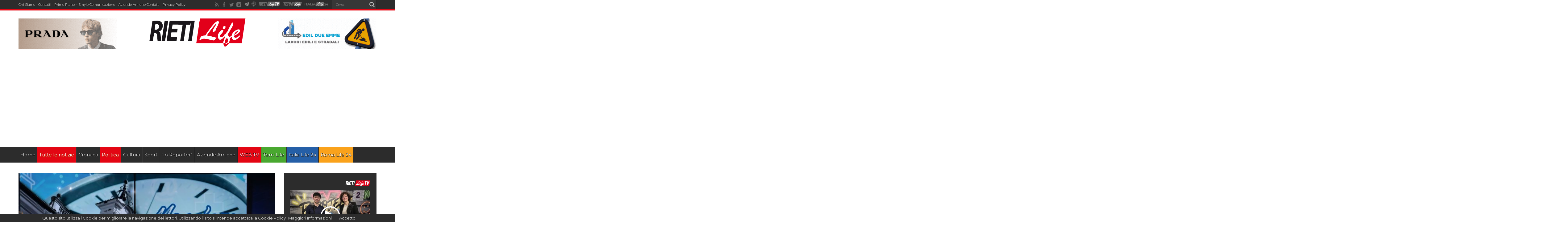

--- FILE ---
content_type: text/html; charset=UTF-8
request_url: https://www.rietilife.com/2023/10/18/sinibaldi-via-varrone-sara-sistemata-odore-a-campoloniano-individuata-lorigine-risolveremo-e-il-parco-del-borgo-sara-assegnato/
body_size: 26353
content:
<!DOCTYPE html>
<html lang="it-IT" prefix="og: http://ogp.me/ns#">
<head>
<meta charset="UTF-8" />
<meta http-equiv="refresh" content="300" />
<title>Sinibaldi: &quot;Via Varrone sarà sistemata. Odore a Campoloniano? Individuata l&#039;origine, risolveremo. E il Parco del Borgo sarà assegnato&quot; - Rieti Life</title>
<link rel="profile" href="https://gmpg.org/xfn/11" />
<link rel="pingback" href="https://www.rietilife.com/xmlrpc.php" />

	  
<!-- Ads on this site are served by WP PRO Advertising System - All In One Ad Manager v4.6.17 - wordpress-advertising.com -->
<!-- / WP PRO Advertising System - All In One Ad Manager. -->


<!-- This site is optimized with the Yoast SEO plugin v13.5 - https://yoast.com/wordpress/plugins/seo/ -->
<meta name="robots" content="max-snippet:-1, max-image-preview:large, max-video-preview:-1"/>
<link rel="canonical" href="https://www.rietilife.com/2023/10/18/sinibaldi-via-varrone-sara-sistemata-odore-a-campoloniano-individuata-lorigine-risolveremo-e-il-parco-del-borgo-sara-assegnato/" />
<meta property="og:locale" content="it_IT" />
<meta property="og:type" content="article" />
<meta property="og:title" content="Sinibaldi: &quot;Via Varrone sarà sistemata. Odore a Campoloniano? Individuata l&#039;origine, risolveremo. E il Parco del Borgo sarà assegnato&quot; - Rieti Life" />
<meta property="og:description" content="(di Cristian Cocuccioni e Martina Grillotti) Ha preso il via la nuova trasmissione di RietiLife Tv dal titolo Mezz&#8217;ora in Comune, uno spazio istituzionale gratuito che RietiLife ha messo a disposizione dell&#8217;Amministrazione per entrare in contatto con i cittadini, nata da un&#8217;idea di Emiliano Grillotti e Andrea Sebastiani. L&#8216;attualità ma anche le segnalazioni da vagliare ..." />
<meta property="og:url" content="https://www.rietilife.com/2023/10/18/sinibaldi-via-varrone-sara-sistemata-odore-a-campoloniano-individuata-lorigine-risolveremo-e-il-parco-del-borgo-sara-assegnato/" />
<meta property="og:site_name" content="Rieti Life" />
<meta property="article:section" content="Archivio" />
<meta property="article:published_time" content="2023-10-18T19:37:07+00:00" />
<meta property="article:modified_time" content="2023-10-19T10:55:27+00:00" />
<meta property="og:updated_time" content="2023-10-19T10:55:27+00:00" />
<meta property="og:image" content="https://www.rietilife.com/wp-content/uploads/2023/10/sinibaldi_GRY_0454_rietilife-1024x683.jpg" />
<meta property="og:image:secure_url" content="https://www.rietilife.com/wp-content/uploads/2023/10/sinibaldi_GRY_0454_rietilife-1024x683.jpg" />
<meta property="og:image:width" content="1024" />
<meta property="og:image:height" content="683" />
<meta name="twitter:card" content="summary" />
<meta name="twitter:description" content="(di Cristian Cocuccioni e Martina Grillotti) Ha preso il via la nuova trasmissione di RietiLife Tv dal titolo Mezz&#8217;ora in Comune, uno spazio istituzionale gratuito che RietiLife ha messo a disposizione dell&#8217;Amministrazione per entrare in contatto con i cittadini, nata da un&#8217;idea di Emiliano Grillotti e Andrea Sebastiani. L&#8216;attualità ma anche le segnalazioni da vagliare ..." />
<meta name="twitter:title" content="Sinibaldi: &quot;Via Varrone sarà sistemata. Odore a Campoloniano? Individuata l&#039;origine, risolveremo. E il Parco del Borgo sarà assegnato&quot; - Rieti Life" />
<meta name="twitter:image" content="https://www.rietilife.com/wp-content/uploads/2023/10/sinibaldi_GRY_0454_rietilife-scaled.jpg" />
<script type='application/ld+json' class='yoast-schema-graph yoast-schema-graph--main'>{"@context":"https://schema.org","@graph":[{"@type":"WebSite","@id":"https://www.rietilife.com/#website","url":"https://www.rietilife.com/","name":"Rieti Life","inLanguage":"it-IT","description":"L&#039;informazione della tua citt\u00e0","potentialAction":[{"@type":"SearchAction","target":"https://www.rietilife.com/?s={search_term_string}","query-input":"required name=search_term_string"}]},{"@type":"ImageObject","@id":"https://www.rietilife.com/2023/10/18/sinibaldi-via-varrone-sara-sistemata-odore-a-campoloniano-individuata-lorigine-risolveremo-e-il-parco-del-borgo-sara-assegnato/#primaryimage","inLanguage":"it-IT","url":"https://www.rietilife.com/wp-content/uploads/2023/10/sinibaldi_GRY_0454_rietilife-scaled.jpg","width":2560,"height":1707},{"@type":"WebPage","@id":"https://www.rietilife.com/2023/10/18/sinibaldi-via-varrone-sara-sistemata-odore-a-campoloniano-individuata-lorigine-risolveremo-e-il-parco-del-borgo-sara-assegnato/#webpage","url":"https://www.rietilife.com/2023/10/18/sinibaldi-via-varrone-sara-sistemata-odore-a-campoloniano-individuata-lorigine-risolveremo-e-il-parco-del-borgo-sara-assegnato/","name":"Sinibaldi: &quot;Via Varrone sar\u00e0 sistemata. Odore a Campoloniano? Individuata l&#039;origine, risolveremo. E il Parco del Borgo sar\u00e0 assegnato&quot; - Rieti Life","isPartOf":{"@id":"https://www.rietilife.com/#website"},"inLanguage":"it-IT","primaryImageOfPage":{"@id":"https://www.rietilife.com/2023/10/18/sinibaldi-via-varrone-sara-sistemata-odore-a-campoloniano-individuata-lorigine-risolveremo-e-il-parco-del-borgo-sara-assegnato/#primaryimage"},"datePublished":"2023-10-18T19:37:07+00:00","dateModified":"2023-10-19T10:55:27+00:00","author":{"@id":"https://www.rietilife.com/#/schema/person/640e4a8bd25427ab4e1adccef0873c70"},"potentialAction":[{"@type":"ReadAction","target":["https://www.rietilife.com/2023/10/18/sinibaldi-via-varrone-sara-sistemata-odore-a-campoloniano-individuata-lorigine-risolveremo-e-il-parco-del-borgo-sara-assegnato/"]}]},{"@type":["Person"],"@id":"https://www.rietilife.com/#/schema/person/640e4a8bd25427ab4e1adccef0873c70","name":"Aquila","image":{"@type":"ImageObject","@id":"https://www.rietilife.com/#authorlogo","inLanguage":"it-IT","url":"https://secure.gravatar.com/avatar/1abd6f1d21018df31e89384f52babbbc?s=96&d=mm&r=g","caption":"Aquila"},"sameAs":[]}]}</script>
<!-- / Yoast SEO plugin. -->

<link rel='dns-prefetch' href='//fonts.googleapis.com' />
<link rel='dns-prefetch' href='//s.w.org' />
<link rel="alternate" type="application/rss+xml" title="Rieti Life &raquo; Feed" href="https://www.rietilife.com/feed/" />
<link rel="alternate" type="application/rss+xml" title="Rieti Life &raquo; Feed dei commenti" href="https://www.rietilife.com/comments/feed/" />
		<script type="text/javascript">
			window._wpemojiSettings = {"baseUrl":"https:\/\/s.w.org\/images\/core\/emoji\/12.0.0-1\/72x72\/","ext":".png","svgUrl":"https:\/\/s.w.org\/images\/core\/emoji\/12.0.0-1\/svg\/","svgExt":".svg","source":{"concatemoji":"https:\/\/www.rietilife.com\/wp-includes\/js\/wp-emoji-release.min.js?ver=5.4"}};
			/*! This file is auto-generated */
			!function(e,a,t){var r,n,o,i,p=a.createElement("canvas"),s=p.getContext&&p.getContext("2d");function c(e,t){var a=String.fromCharCode;s.clearRect(0,0,p.width,p.height),s.fillText(a.apply(this,e),0,0);var r=p.toDataURL();return s.clearRect(0,0,p.width,p.height),s.fillText(a.apply(this,t),0,0),r===p.toDataURL()}function l(e){if(!s||!s.fillText)return!1;switch(s.textBaseline="top",s.font="600 32px Arial",e){case"flag":return!c([127987,65039,8205,9895,65039],[127987,65039,8203,9895,65039])&&(!c([55356,56826,55356,56819],[55356,56826,8203,55356,56819])&&!c([55356,57332,56128,56423,56128,56418,56128,56421,56128,56430,56128,56423,56128,56447],[55356,57332,8203,56128,56423,8203,56128,56418,8203,56128,56421,8203,56128,56430,8203,56128,56423,8203,56128,56447]));case"emoji":return!c([55357,56424,55356,57342,8205,55358,56605,8205,55357,56424,55356,57340],[55357,56424,55356,57342,8203,55358,56605,8203,55357,56424,55356,57340])}return!1}function d(e){var t=a.createElement("script");t.src=e,t.defer=t.type="text/javascript",a.getElementsByTagName("head")[0].appendChild(t)}for(i=Array("flag","emoji"),t.supports={everything:!0,everythingExceptFlag:!0},o=0;o<i.length;o++)t.supports[i[o]]=l(i[o]),t.supports.everything=t.supports.everything&&t.supports[i[o]],"flag"!==i[o]&&(t.supports.everythingExceptFlag=t.supports.everythingExceptFlag&&t.supports[i[o]]);t.supports.everythingExceptFlag=t.supports.everythingExceptFlag&&!t.supports.flag,t.DOMReady=!1,t.readyCallback=function(){t.DOMReady=!0},t.supports.everything||(n=function(){t.readyCallback()},a.addEventListener?(a.addEventListener("DOMContentLoaded",n,!1),e.addEventListener("load",n,!1)):(e.attachEvent("onload",n),a.attachEvent("onreadystatechange",function(){"complete"===a.readyState&&t.readyCallback()})),(r=t.source||{}).concatemoji?d(r.concatemoji):r.wpemoji&&r.twemoji&&(d(r.twemoji),d(r.wpemoji)))}(window,document,window._wpemojiSettings);
		</script>
		<style type="text/css">
img.wp-smiley,
img.emoji {
	display: inline !important;
	border: none !important;
	box-shadow: none !important;
	height: 1em !important;
	width: 1em !important;
	margin: 0 .07em !important;
	vertical-align: -0.1em !important;
	background: none !important;
	padding: 0 !important;
}
</style>
	<link rel='stylesheet' id='sbi_styles-css'  href='https://www.rietilife.com/wp-content/plugins/instagram-feed/css/sbi-styles.min.css?ver=6.2.6' type='text/css' media='all' />
<link rel='stylesheet' id='wp-block-library-css'  href='https://www.rietilife.com/wp-includes/css/dist/block-library/style.min.css?ver=5.4' type='text/css' media='all' />
<link rel='stylesheet' id='cresta-social-crestafont-css'  href='https://www.rietilife.com/wp-content/plugins/cresta-social-share-counter-pro/css/csscfont.min.css?ver=2.9.0' type='text/css' media='all' />
<link rel='stylesheet' id='cresta-social-wp-style-css'  href='https://www.rietilife.com/wp-content/plugins/cresta-social-share-counter-pro/css/cresta-wp-css.min.css?ver=2.9.0' type='text/css' media='all' />
<link rel='stylesheet' id='cresta-social-googlefonts-css'  href='//fonts.googleapis.com/css?family=Noto+Sans:400,700&#038;display=swap' type='text/css' media='all' />
<link rel='stylesheet' id='cresta-social-hover-css'  href='https://www.rietilife.com/wp-content/plugins/cresta-social-share-counter-pro/css/cresta-hover.min.css?ver=2.9.0' type='text/css' media='all' />
<link rel='stylesheet' id='dashicons-css'  href='https://www.rietilife.com/wp-includes/css/dashicons.min.css?ver=5.4' type='text/css' media='all' />
<link rel='stylesheet' id='post-views-counter-frontend-css'  href='https://www.rietilife.com/wp-content/plugins/post-views-counter/css/frontend.css?ver=1.3.1' type='text/css' media='all' />
<link rel='stylesheet' id='wp-lightbox-2.min.css-css'  href='https://www.rietilife.com/wp-content/plugins/wp-lightbox-2/styles/lightbox.min.css?ver=1.3.4' type='text/css' media='all' />
<link rel='stylesheet' id='tie-style-css'  href='https://www.rietilife.com/wp-content/themes/rietilife2015/style.css?ver=5.4' type='text/css' media='all' />
<link rel='stylesheet' id='Montserrat-css'  href='https://fonts.googleapis.com/css?family=Montserrat%3Aregular%2C700&#038;ver=5.4' type='text/css' media='all' />
<link rel='stylesheet' id='Oswald-css'  href='https://fonts.googleapis.com/css?family=Oswald%3Aregular%2C700&#038;ver=5.4' type='text/css' media='all' />
<link rel='stylesheet' id='addtoany-css'  href='https://www.rietilife.com/wp-content/plugins/add-to-any/addtoany.min.css?ver=1.15' type='text/css' media='all' />
<link rel='stylesheet' id='__EPYT__style-css'  href='https://www.rietilife.com/wp-content/plugins/youtube-embed-plus/styles/ytprefs.min.css?ver=14.1.4.1' type='text/css' media='all' />
<style id='__EPYT__style-inline-css' type='text/css'>

                .epyt-gallery-thumb {
                        width: 33.333%;
                }
                
</style>
<script type='text/javascript' src='https://www.rietilife.com/wp-includes/js/jquery/jquery.js?ver=1.12.4-wp'></script>
<script type='text/javascript' src='https://www.rietilife.com/wp-includes/js/jquery/jquery-migrate.min.js?ver=1.4.1'></script>
<script type='text/javascript' src='https://www.rietilife.com/wp-content/plugins/add-to-any/addtoany.min.js?ver=1.1'></script>
<script type='text/javascript' src='https://www.rietilife.com/wp-content/plugins/wppas/templates/js/advertising.js?ver=5.4'></script>
<script type='text/javascript'>
/* <![CDATA[ */
var _EPYT_ = {"ajaxurl":"https:\/\/www.rietilife.com\/wp-admin\/admin-ajax.php","security":"7e4ab1a8b4","gallery_scrolloffset":"20","eppathtoscripts":"https:\/\/www.rietilife.com\/wp-content\/plugins\/youtube-embed-plus\/scripts\/","eppath":"https:\/\/www.rietilife.com\/wp-content\/plugins\/youtube-embed-plus\/","epresponsiveselector":"[\"iframe.__youtube_prefs__\"]","epdovol":"1","version":"14.1.4.1","evselector":"iframe.__youtube_prefs__[src], iframe[src*=\"youtube.com\/embed\/\"], iframe[src*=\"youtube-nocookie.com\/embed\/\"]","ajax_compat":"","ytapi_load":"light","pause_others":"","stopMobileBuffer":"1","facade_mode":"","not_live_on_channel":"","vi_active":"","vi_js_posttypes":[]};
/* ]]> */
</script>
<script type='text/javascript' src='https://www.rietilife.com/wp-content/plugins/youtube-embed-plus/scripts/ytprefs.min.js?ver=14.1.4.1'></script>
<link rel='https://api.w.org/' href='https://www.rietilife.com/wp-json/' />
<link rel="EditURI" type="application/rsd+xml" title="RSD" href="https://www.rietilife.com/xmlrpc.php?rsd" />
<link rel="wlwmanifest" type="application/wlwmanifest+xml" href="https://www.rietilife.com/wp-includes/wlwmanifest.xml" /> 
<meta name="generator" content="WordPress 5.4" />
<link rel='shortlink' href='https://www.rietilife.com/?p=543257' />
<link rel="alternate" type="application/json+oembed" href="https://www.rietilife.com/wp-json/oembed/1.0/embed?url=https%3A%2F%2Fwww.rietilife.com%2F2023%2F10%2F18%2Fsinibaldi-via-varrone-sara-sistemata-odore-a-campoloniano-individuata-lorigine-risolveremo-e-il-parco-del-borgo-sara-assegnato%2F" />
<link rel="alternate" type="text/xml+oembed" href="https://www.rietilife.com/wp-json/oembed/1.0/embed?url=https%3A%2F%2Fwww.rietilife.com%2F2023%2F10%2F18%2Fsinibaldi-via-varrone-sara-sistemata-odore-a-campoloniano-individuata-lorigine-risolveremo-e-il-parco-del-borgo-sara-assegnato%2F&#038;format=xml" />

<script data-cfasync="false">
window.a2a_config=window.a2a_config||{};a2a_config.callbacks=[];a2a_config.overlays=[];a2a_config.templates={};a2a_localize = {
	Share: "Share",
	Save: "Salva",
	Subscribe: "Abbonati",
	Email: "Email",
	Bookmark: "Segnalibro",
	ShowAll: "espandi",
	ShowLess: "comprimi",
	FindServices: "Trova servizi",
	FindAnyServiceToAddTo: "Trova subito un servizio da aggiungere",
	PoweredBy: "Powered by",
	ShareViaEmail: "Condividi via email",
	SubscribeViaEmail: "Iscriviti via email",
	BookmarkInYourBrowser: "Aggiungi ai segnalibri",
	BookmarkInstructions: "Premi Ctrl+D o \u2318+D per mettere questa pagina nei preferiti",
	AddToYourFavorites: "Aggiungi ai favoriti",
	SendFromWebOrProgram: "Invia da qualsiasi indirizzo email o programma di posta elettronica",
	EmailProgram: "Programma di posta elettronica",
	More: "Di più&#8230;",
	ThanksForSharing: "Thanks for sharing!",
	ThanksForFollowing: "Thanks for following!"
};

(function(d,s,a,b){a=d.createElement(s);b=d.getElementsByTagName(s)[0];a.async=1;a.src="https://static.addtoany.com/menu/page.js";b.parentNode.insertBefore(a,b);})(document,"script");
</script>
<style id='cresta-social-share-counter-pro-inline-css'>.cresta-share-icon .sbutton, .cresta-share-icon .sbutton-total {font-family: 'Noto Sans', sans-serif;}</style>    <style type="text/css" media="screen">
      div.printfriendly a, div.printfriendly a:link, div.printfriendly a:hover, div.printfriendly a:visited, div.printfriendly a:focus {
        text-decoration: none;
        border: none;
        -webkit-box-shadow:none!important;
        box-shadow:none!important;
      }
    </style>
     <link rel="stylesheet" href="https://www.rietilife.com/wp-content/themes/rietilife2015/custom-cssnew.css" type="text/css"/>
<style>
.top-nav ul li{margin-right: 10px !important;}
.top-nav ul li a{font-size:11px;}
#main-nav ul li.bluelink a{background:#255fa7;}
#main-nav ul li.whitelink a,#main-nav ul li.whitelink a:hover{background:#fff; color:#000 !important; text-shadow: 0 1px 1px #000;}
.videow {
    position: relative;
    width: 100%;
}
.videow iframe {
    /*position: absolute;*/
    top: 0;
    left: 0;
    width: 100%;
    min-height: 402px;
}
</style>
    <div id="fb-root"></div>
<script>(function(d, s, id) {
  var js, fjs = d.getElementsByTagName(s)[0];
  if (d.getElementById(id)) return;
  js = d.createElement(s); js.id = id;
  js.src = "//connect.facebook.net/it_IT/sdk.js#xfbml=1&version=v2.5&appId=827171843997121";
  fjs.parentNode.insertBefore(js, fjs);
}(document, 'script', 'facebook-jssdk'));</script>
  <script type="text/javascript">
  var desktopBreakpoint = 1220;
  
  jQuery( document ).on( "click", "#viewDesktopLinkNew", function(e) {
  // prevent default link action
  e.preventDefault();

    if(jQuery('#viewDesktopLinkNew').text() == 'Desktop Version')
    {
      jQuery('#viewDesktopLinkNew').text('Mobile Version');
      jQuery('meta[name="viewport"]').attr('content', 'width=' + desktopBreakpoint);
    }
    else
    {
      jQuery('#viewDesktopLinkNew').text('Desktop Version');
      jQuery('meta[name="viewport"]').attr('content', 'width=device-width, initial-scale=1, maximum-scale=1, user-scalable=no');
    }
});
</script>
<link rel="shortcut icon" href="https://www.rietilife.com/wp-content/themes/rietilife2015/favicon.ico" title="Favicon" /><meta property="og:title" content="Sinibaldi: &#8220;Via Varrone sarà sistemata. Odore a Campoloniano? Individuata l&#8217;origine, risolveremo. E il Parco del Borgo sarà assegnato&#8221;"/>
<meta property="og:type" content="article"/>
<meta property="og:description" content="(di Cristian Cocuccioni e Martina Grillotti) Ha preso il via la nuova trasmissione di RietiLife Tv d..."/>
<meta property="og:url" content="https://www.rietilife.com/2023/10/18/sinibaldi-via-varrone-sara-sistemata-odore-a-campoloniano-individuata-lorigine-risolveremo-e-il-parco-del-borgo-sara-assegnato/"/>
<meta property="og:site_name" content="Rieti Life"/>
<meta property="og:image" content="https://www.rietilife.com/wp-content/uploads/2023/10/sinibaldi_GRY_0454_rietilife-620x330.jpg" />
<!--[if IE]>
<script type="text/javascript">jQuery(document).ready(function (){ jQuery(".menu-item").has("ul").children("a").attr("aria-haspopup", "true");});</script>
<![endif]-->
<!--[if lt IE 9]>
<script src="https://www.rietilife.com/wp-content/themes/rietilife2015/js/html5.js"></script>
<script src="https://www.rietilife.com/wp-content/themes/rietilife2015/js/selectivizr-min.js"></script>
<![endif]-->
<!--[if IE 8]>
<link rel="stylesheet" type="text/css" media="all" href="https://www.rietilife.com/wp-content/themes/rietilife2015/css/ie8.css" />
<![endif]-->
<script type='text/javascript'>
	/* <![CDATA[ */
	var tievar = {'go_to' : 'Vai a...'};
	var tie = {"ajaxurl":"https://www.rietilife.com/wp-admin/admin-ajax.php" , "your_rating":"Il tuo voto: "};
	/* ]]> */
</script>
<meta http-equiv="X-UA-Compatible" content="IE=edge,chrome=1" /><script type="text/javascript">(window.NREUM||(NREUM={})).init={ajax:{deny_list:["bam.eu01.nr-data.net"]},feature_flags:["soft_nav"]};(window.NREUM||(NREUM={})).loader_config={licenseKey:"NRJS-3465f65592731fad49d",applicationID:"34550220",browserID:"34550244"};;/*! For license information please see nr-loader-rum-1.303.0.min.js.LICENSE.txt */
(()=>{var e,t,r={122:(e,t,r)=>{"use strict";r.d(t,{a:()=>i});var n=r(944);function i(e,t){try{if(!e||"object"!=typeof e)return(0,n.R)(3);if(!t||"object"!=typeof t)return(0,n.R)(4);const r=Object.create(Object.getPrototypeOf(t),Object.getOwnPropertyDescriptors(t)),a=0===Object.keys(r).length?e:r;for(let o in a)if(void 0!==e[o])try{if(null===e[o]){r[o]=null;continue}Array.isArray(e[o])&&Array.isArray(t[o])?r[o]=Array.from(new Set([...e[o],...t[o]])):"object"==typeof e[o]&&"object"==typeof t[o]?r[o]=i(e[o],t[o]):r[o]=e[o]}catch(e){r[o]||(0,n.R)(1,e)}return r}catch(e){(0,n.R)(2,e)}}},154:(e,t,r)=>{"use strict";r.d(t,{OF:()=>c,RI:()=>i,WN:()=>u,bv:()=>a,gm:()=>o,mw:()=>s,sb:()=>d});var n=r(863);const i="undefined"!=typeof window&&!!window.document,a="undefined"!=typeof WorkerGlobalScope&&("undefined"!=typeof self&&self instanceof WorkerGlobalScope&&self.navigator instanceof WorkerNavigator||"undefined"!=typeof globalThis&&globalThis instanceof WorkerGlobalScope&&globalThis.navigator instanceof WorkerNavigator),o=i?window:"undefined"!=typeof WorkerGlobalScope&&("undefined"!=typeof self&&self instanceof WorkerGlobalScope&&self||"undefined"!=typeof globalThis&&globalThis instanceof WorkerGlobalScope&&globalThis),s=Boolean("hidden"===o?.document?.visibilityState),c=/iPad|iPhone|iPod/.test(o.navigator?.userAgent),d=c&&"undefined"==typeof SharedWorker,u=((()=>{const e=o.navigator?.userAgent?.match(/Firefox[/\s](\d+\.\d+)/);Array.isArray(e)&&e.length>=2&&e[1]})(),Date.now()-(0,n.t)())},163:(e,t,r)=>{"use strict";r.d(t,{j:()=>E});var n=r(384),i=r(741);var a=r(555);r(860).K7.genericEvents;const o="experimental.resources",s="register",c=e=>{if(!e||"string"!=typeof e)return!1;try{document.createDocumentFragment().querySelector(e)}catch{return!1}return!0};var d=r(614),u=r(944),l=r(122);const f="[data-nr-mask]",g=e=>(0,l.a)(e,(()=>{const e={feature_flags:[],experimental:{allow_registered_children:!1,resources:!1},mask_selector:"*",block_selector:"[data-nr-block]",mask_input_options:{color:!1,date:!1,"datetime-local":!1,email:!1,month:!1,number:!1,range:!1,search:!1,tel:!1,text:!1,time:!1,url:!1,week:!1,textarea:!1,select:!1,password:!0}};return{ajax:{deny_list:void 0,block_internal:!0,enabled:!0,autoStart:!0},api:{get allow_registered_children(){return e.feature_flags.includes(s)||e.experimental.allow_registered_children},set allow_registered_children(t){e.experimental.allow_registered_children=t},duplicate_registered_data:!1},browser_consent_mode:{enabled:!1},distributed_tracing:{enabled:void 0,exclude_newrelic_header:void 0,cors_use_newrelic_header:void 0,cors_use_tracecontext_headers:void 0,allowed_origins:void 0},get feature_flags(){return e.feature_flags},set feature_flags(t){e.feature_flags=t},generic_events:{enabled:!0,autoStart:!0},harvest:{interval:30},jserrors:{enabled:!0,autoStart:!0},logging:{enabled:!0,autoStart:!0},metrics:{enabled:!0,autoStart:!0},obfuscate:void 0,page_action:{enabled:!0},page_view_event:{enabled:!0,autoStart:!0},page_view_timing:{enabled:!0,autoStart:!0},performance:{capture_marks:!1,capture_measures:!1,capture_detail:!0,resources:{get enabled(){return e.feature_flags.includes(o)||e.experimental.resources},set enabled(t){e.experimental.resources=t},asset_types:[],first_party_domains:[],ignore_newrelic:!0}},privacy:{cookies_enabled:!0},proxy:{assets:void 0,beacon:void 0},session:{expiresMs:d.wk,inactiveMs:d.BB},session_replay:{autoStart:!0,enabled:!1,preload:!1,sampling_rate:10,error_sampling_rate:100,collect_fonts:!1,inline_images:!1,fix_stylesheets:!0,mask_all_inputs:!0,get mask_text_selector(){return e.mask_selector},set mask_text_selector(t){c(t)?e.mask_selector="".concat(t,",").concat(f):""===t||null===t?e.mask_selector=f:(0,u.R)(5,t)},get block_class(){return"nr-block"},get ignore_class(){return"nr-ignore"},get mask_text_class(){return"nr-mask"},get block_selector(){return e.block_selector},set block_selector(t){c(t)?e.block_selector+=",".concat(t):""!==t&&(0,u.R)(6,t)},get mask_input_options(){return e.mask_input_options},set mask_input_options(t){t&&"object"==typeof t?e.mask_input_options={...t,password:!0}:(0,u.R)(7,t)}},session_trace:{enabled:!0,autoStart:!0},soft_navigations:{enabled:!0,autoStart:!0},spa:{enabled:!0,autoStart:!0},ssl:void 0,user_actions:{enabled:!0,elementAttributes:["id","className","tagName","type"]}}})());var p=r(154),h=r(324);let m=0;const v={buildEnv:h.F3,distMethod:h.Xs,version:h.xv,originTime:p.WN},b={consented:!1},y={appMetadata:{},get consented(){return this.session?.state?.consent||b.consented},set consented(e){b.consented=e},customTransaction:void 0,denyList:void 0,disabled:!1,harvester:void 0,isolatedBacklog:!1,isRecording:!1,loaderType:void 0,maxBytes:3e4,obfuscator:void 0,onerror:void 0,ptid:void 0,releaseIds:{},session:void 0,timeKeeper:void 0,registeredEntities:[],jsAttributesMetadata:{bytes:0},get harvestCount(){return++m}},_=e=>{const t=(0,l.a)(e,y),r=Object.keys(v).reduce((e,t)=>(e[t]={value:v[t],writable:!1,configurable:!0,enumerable:!0},e),{});return Object.defineProperties(t,r)};var w=r(701);const x=e=>{const t=e.startsWith("http");e+="/",r.p=t?e:"https://"+e};var S=r(836),k=r(241);const R={accountID:void 0,trustKey:void 0,agentID:void 0,licenseKey:void 0,applicationID:void 0,xpid:void 0},A=e=>(0,l.a)(e,R),T=new Set;function E(e,t={},r,o){let{init:s,info:c,loader_config:d,runtime:u={},exposed:l=!0}=t;if(!c){const e=(0,n.pV)();s=e.init,c=e.info,d=e.loader_config}e.init=g(s||{}),e.loader_config=A(d||{}),c.jsAttributes??={},p.bv&&(c.jsAttributes.isWorker=!0),e.info=(0,a.D)(c);const f=e.init,h=[c.beacon,c.errorBeacon];T.has(e.agentIdentifier)||(f.proxy.assets&&(x(f.proxy.assets),h.push(f.proxy.assets)),f.proxy.beacon&&h.push(f.proxy.beacon),e.beacons=[...h],function(e){const t=(0,n.pV)();Object.getOwnPropertyNames(i.W.prototype).forEach(r=>{const n=i.W.prototype[r];if("function"!=typeof n||"constructor"===n)return;let a=t[r];e[r]&&!1!==e.exposed&&"micro-agent"!==e.runtime?.loaderType&&(t[r]=(...t)=>{const n=e[r](...t);return a?a(...t):n})})}(e),(0,n.US)("activatedFeatures",w.B),e.runSoftNavOverSpa&&=!0===f.soft_navigations.enabled&&f.feature_flags.includes("soft_nav")),u.denyList=[...f.ajax.deny_list||[],...f.ajax.block_internal?h:[]],u.ptid=e.agentIdentifier,u.loaderType=r,e.runtime=_(u),T.has(e.agentIdentifier)||(e.ee=S.ee.get(e.agentIdentifier),e.exposed=l,(0,k.W)({agentIdentifier:e.agentIdentifier,drained:!!w.B?.[e.agentIdentifier],type:"lifecycle",name:"initialize",feature:void 0,data:e.config})),T.add(e.agentIdentifier)}},234:(e,t,r)=>{"use strict";r.d(t,{W:()=>a});var n=r(836),i=r(687);class a{constructor(e,t){this.agentIdentifier=e,this.ee=n.ee.get(e),this.featureName=t,this.blocked=!1}deregisterDrain(){(0,i.x3)(this.agentIdentifier,this.featureName)}}},241:(e,t,r)=>{"use strict";r.d(t,{W:()=>a});var n=r(154);const i="newrelic";function a(e={}){try{n.gm.dispatchEvent(new CustomEvent(i,{detail:e}))}catch(e){}}},261:(e,t,r)=>{"use strict";r.d(t,{$9:()=>d,BL:()=>s,CH:()=>g,Dl:()=>_,Fw:()=>y,PA:()=>m,Pl:()=>n,Pv:()=>k,Tb:()=>l,U2:()=>a,V1:()=>S,Wb:()=>x,bt:()=>b,cD:()=>v,d3:()=>w,dT:()=>c,eY:()=>p,fF:()=>f,hG:()=>i,k6:()=>o,nb:()=>h,o5:()=>u});const n="api-",i="addPageAction",a="addToTrace",o="addRelease",s="finished",c="interaction",d="log",u="noticeError",l="pauseReplay",f="recordCustomEvent",g="recordReplay",p="register",h="setApplicationVersion",m="setCurrentRouteName",v="setCustomAttribute",b="setErrorHandler",y="setPageViewName",_="setUserId",w="start",x="wrapLogger",S="measure",k="consent"},289:(e,t,r)=>{"use strict";r.d(t,{GG:()=>a,Qr:()=>s,sB:()=>o});var n=r(878);function i(){return"undefined"==typeof document||"complete"===document.readyState}function a(e,t){if(i())return e();(0,n.sp)("load",e,t)}function o(e){if(i())return e();(0,n.DD)("DOMContentLoaded",e)}function s(e){if(i())return e();(0,n.sp)("popstate",e)}},324:(e,t,r)=>{"use strict";r.d(t,{F3:()=>i,Xs:()=>a,xv:()=>n});const n="1.303.0",i="PROD",a="CDN"},374:(e,t,r)=>{r.nc=(()=>{try{return document?.currentScript?.nonce}catch(e){}return""})()},384:(e,t,r)=>{"use strict";r.d(t,{NT:()=>o,US:()=>u,Zm:()=>s,bQ:()=>d,dV:()=>c,pV:()=>l});var n=r(154),i=r(863),a=r(910);const o={beacon:"bam.nr-data.net",errorBeacon:"bam.nr-data.net"};function s(){return n.gm.NREUM||(n.gm.NREUM={}),void 0===n.gm.newrelic&&(n.gm.newrelic=n.gm.NREUM),n.gm.NREUM}function c(){let e=s();return e.o||(e.o={ST:n.gm.setTimeout,SI:n.gm.setImmediate||n.gm.setInterval,CT:n.gm.clearTimeout,XHR:n.gm.XMLHttpRequest,REQ:n.gm.Request,EV:n.gm.Event,PR:n.gm.Promise,MO:n.gm.MutationObserver,FETCH:n.gm.fetch,WS:n.gm.WebSocket},(0,a.i)(...Object.values(e.o))),e}function d(e,t){let r=s();r.initializedAgents??={},t.initializedAt={ms:(0,i.t)(),date:new Date},r.initializedAgents[e]=t}function u(e,t){s()[e]=t}function l(){return function(){let e=s();const t=e.info||{};e.info={beacon:o.beacon,errorBeacon:o.errorBeacon,...t}}(),function(){let e=s();const t=e.init||{};e.init={...t}}(),c(),function(){let e=s();const t=e.loader_config||{};e.loader_config={...t}}(),s()}},389:(e,t,r)=>{"use strict";function n(e,t=500,r={}){const n=r?.leading||!1;let i;return(...r)=>{n&&void 0===i&&(e.apply(this,r),i=setTimeout(()=>{i=clearTimeout(i)},t)),n||(clearTimeout(i),i=setTimeout(()=>{e.apply(this,r)},t))}}function i(e){let t=!1;return(...r)=>{t||(t=!0,e.apply(this,r))}}r.d(t,{J:()=>i,s:()=>n})},555:(e,t,r)=>{"use strict";r.d(t,{D:()=>s,f:()=>o});var n=r(384),i=r(122);const a={beacon:n.NT.beacon,errorBeacon:n.NT.errorBeacon,licenseKey:void 0,applicationID:void 0,sa:void 0,queueTime:void 0,applicationTime:void 0,ttGuid:void 0,user:void 0,account:void 0,product:void 0,extra:void 0,jsAttributes:{},userAttributes:void 0,atts:void 0,transactionName:void 0,tNamePlain:void 0};function o(e){try{return!!e.licenseKey&&!!e.errorBeacon&&!!e.applicationID}catch(e){return!1}}const s=e=>(0,i.a)(e,a)},566:(e,t,r)=>{"use strict";r.d(t,{LA:()=>s,bz:()=>o});var n=r(154);const i="xxxxxxxx-xxxx-4xxx-yxxx-xxxxxxxxxxxx";function a(e,t){return e?15&e[t]:16*Math.random()|0}function o(){const e=n.gm?.crypto||n.gm?.msCrypto;let t,r=0;return e&&e.getRandomValues&&(t=e.getRandomValues(new Uint8Array(30))),i.split("").map(e=>"x"===e?a(t,r++).toString(16):"y"===e?(3&a()|8).toString(16):e).join("")}function s(e){const t=n.gm?.crypto||n.gm?.msCrypto;let r,i=0;t&&t.getRandomValues&&(r=t.getRandomValues(new Uint8Array(e)));const o=[];for(var s=0;s<e;s++)o.push(a(r,i++).toString(16));return o.join("")}},606:(e,t,r)=>{"use strict";r.d(t,{i:()=>a});var n=r(908);a.on=o;var i=a.handlers={};function a(e,t,r,a){o(a||n.d,i,e,t,r)}function o(e,t,r,i,a){a||(a="feature"),e||(e=n.d);var o=t[a]=t[a]||{};(o[r]=o[r]||[]).push([e,i])}},607:(e,t,r)=>{"use strict";r.d(t,{W:()=>n});const n=(0,r(566).bz)()},614:(e,t,r)=>{"use strict";r.d(t,{BB:()=>o,H3:()=>n,g:()=>d,iL:()=>c,tS:()=>s,uh:()=>i,wk:()=>a});const n="NRBA",i="SESSION",a=144e5,o=18e5,s={STARTED:"session-started",PAUSE:"session-pause",RESET:"session-reset",RESUME:"session-resume",UPDATE:"session-update"},c={SAME_TAB:"same-tab",CROSS_TAB:"cross-tab"},d={OFF:0,FULL:1,ERROR:2}},630:(e,t,r)=>{"use strict";r.d(t,{T:()=>n});const n=r(860).K7.pageViewEvent},646:(e,t,r)=>{"use strict";r.d(t,{y:()=>n});class n{constructor(e){this.contextId=e}}},687:(e,t,r)=>{"use strict";r.d(t,{Ak:()=>d,Ze:()=>f,x3:()=>u});var n=r(241),i=r(836),a=r(606),o=r(860),s=r(646);const c={};function d(e,t){const r={staged:!1,priority:o.P3[t]||0};l(e),c[e].get(t)||c[e].set(t,r)}function u(e,t){e&&c[e]&&(c[e].get(t)&&c[e].delete(t),p(e,t,!1),c[e].size&&g(e))}function l(e){if(!e)throw new Error("agentIdentifier required");c[e]||(c[e]=new Map)}function f(e="",t="feature",r=!1){if(l(e),!e||!c[e].get(t)||r)return p(e,t);c[e].get(t).staged=!0,g(e)}function g(e){const t=Array.from(c[e]);t.every(([e,t])=>t.staged)&&(t.sort((e,t)=>e[1].priority-t[1].priority),t.forEach(([t])=>{c[e].delete(t),p(e,t)}))}function p(e,t,r=!0){const o=e?i.ee.get(e):i.ee,c=a.i.handlers;if(!o.aborted&&o.backlog&&c){if((0,n.W)({agentIdentifier:e,type:"lifecycle",name:"drain",feature:t}),r){const e=o.backlog[t],r=c[t];if(r){for(let t=0;e&&t<e.length;++t)h(e[t],r);Object.entries(r).forEach(([e,t])=>{Object.values(t||{}).forEach(t=>{t[0]?.on&&t[0]?.context()instanceof s.y&&t[0].on(e,t[1])})})}}o.isolatedBacklog||delete c[t],o.backlog[t]=null,o.emit("drain-"+t,[])}}function h(e,t){var r=e[1];Object.values(t[r]||{}).forEach(t=>{var r=e[0];if(t[0]===r){var n=t[1],i=e[3],a=e[2];n.apply(i,a)}})}},699:(e,t,r)=>{"use strict";r.d(t,{It:()=>a,KC:()=>s,No:()=>i,qh:()=>o});var n=r(860);const i=16e3,a=1e6,o="SESSION_ERROR",s={[n.K7.logging]:!0,[n.K7.genericEvents]:!1,[n.K7.jserrors]:!1,[n.K7.ajax]:!1}},701:(e,t,r)=>{"use strict";r.d(t,{B:()=>a,t:()=>o});var n=r(241);const i=new Set,a={};function o(e,t){const r=t.agentIdentifier;a[r]??={},e&&"object"==typeof e&&(i.has(r)||(t.ee.emit("rumresp",[e]),a[r]=e,i.add(r),(0,n.W)({agentIdentifier:r,loaded:!0,drained:!0,type:"lifecycle",name:"load",feature:void 0,data:e})))}},741:(e,t,r)=>{"use strict";r.d(t,{W:()=>a});var n=r(944),i=r(261);class a{#e(e,...t){if(this[e]!==a.prototype[e])return this[e](...t);(0,n.R)(35,e)}addPageAction(e,t){return this.#e(i.hG,e,t)}register(e){return this.#e(i.eY,e)}recordCustomEvent(e,t){return this.#e(i.fF,e,t)}setPageViewName(e,t){return this.#e(i.Fw,e,t)}setCustomAttribute(e,t,r){return this.#e(i.cD,e,t,r)}noticeError(e,t){return this.#e(i.o5,e,t)}setUserId(e){return this.#e(i.Dl,e)}setApplicationVersion(e){return this.#e(i.nb,e)}setErrorHandler(e){return this.#e(i.bt,e)}addRelease(e,t){return this.#e(i.k6,e,t)}log(e,t){return this.#e(i.$9,e,t)}start(){return this.#e(i.d3)}finished(e){return this.#e(i.BL,e)}recordReplay(){return this.#e(i.CH)}pauseReplay(){return this.#e(i.Tb)}addToTrace(e){return this.#e(i.U2,e)}setCurrentRouteName(e){return this.#e(i.PA,e)}interaction(e){return this.#e(i.dT,e)}wrapLogger(e,t,r){return this.#e(i.Wb,e,t,r)}measure(e,t){return this.#e(i.V1,e,t)}consent(e){return this.#e(i.Pv,e)}}},773:(e,t,r)=>{"use strict";r.d(t,{z_:()=>a,XG:()=>s,TZ:()=>n,rs:()=>i,xV:()=>o});r(154),r(566),r(384);const n=r(860).K7.metrics,i="sm",a="cm",o="storeSupportabilityMetrics",s="storeEventMetrics"},782:(e,t,r)=>{"use strict";r.d(t,{T:()=>n});const n=r(860).K7.pageViewTiming},836:(e,t,r)=>{"use strict";r.d(t,{P:()=>s,ee:()=>c});var n=r(384),i=r(990),a=r(646),o=r(607);const s="nr@context:".concat(o.W),c=function e(t,r){var n={},o={},u={},l=!1;try{l=16===r.length&&d.initializedAgents?.[r]?.runtime.isolatedBacklog}catch(e){}var f={on:p,addEventListener:p,removeEventListener:function(e,t){var r=n[e];if(!r)return;for(var i=0;i<r.length;i++)r[i]===t&&r.splice(i,1)},emit:function(e,r,n,i,a){!1!==a&&(a=!0);if(c.aborted&&!i)return;t&&a&&t.emit(e,r,n);var s=g(n);h(e).forEach(e=>{e.apply(s,r)});var d=v()[o[e]];d&&d.push([f,e,r,s]);return s},get:m,listeners:h,context:g,buffer:function(e,t){const r=v();if(t=t||"feature",f.aborted)return;Object.entries(e||{}).forEach(([e,n])=>{o[n]=t,t in r||(r[t]=[])})},abort:function(){f._aborted=!0,Object.keys(f.backlog).forEach(e=>{delete f.backlog[e]})},isBuffering:function(e){return!!v()[o[e]]},debugId:r,backlog:l?{}:t&&"object"==typeof t.backlog?t.backlog:{},isolatedBacklog:l};return Object.defineProperty(f,"aborted",{get:()=>{let e=f._aborted||!1;return e||(t&&(e=t.aborted),e)}}),f;function g(e){return e&&e instanceof a.y?e:e?(0,i.I)(e,s,()=>new a.y(s)):new a.y(s)}function p(e,t){n[e]=h(e).concat(t)}function h(e){return n[e]||[]}function m(t){return u[t]=u[t]||e(f,t)}function v(){return f.backlog}}(void 0,"globalEE"),d=(0,n.Zm)();d.ee||(d.ee=c)},843:(e,t,r)=>{"use strict";r.d(t,{u:()=>i});var n=r(878);function i(e,t=!1,r,i){(0,n.DD)("visibilitychange",function(){if(t)return void("hidden"===document.visibilityState&&e());e(document.visibilityState)},r,i)}},860:(e,t,r)=>{"use strict";r.d(t,{$J:()=>u,K7:()=>c,P3:()=>d,XX:()=>i,Yy:()=>s,df:()=>a,qY:()=>n,v4:()=>o});const n="events",i="jserrors",a="browser/blobs",o="rum",s="browser/logs",c={ajax:"ajax",genericEvents:"generic_events",jserrors:i,logging:"logging",metrics:"metrics",pageAction:"page_action",pageViewEvent:"page_view_event",pageViewTiming:"page_view_timing",sessionReplay:"session_replay",sessionTrace:"session_trace",softNav:"soft_navigations",spa:"spa"},d={[c.pageViewEvent]:1,[c.pageViewTiming]:2,[c.metrics]:3,[c.jserrors]:4,[c.spa]:5,[c.ajax]:6,[c.sessionTrace]:7,[c.softNav]:8,[c.sessionReplay]:9,[c.logging]:10,[c.genericEvents]:11},u={[c.pageViewEvent]:o,[c.pageViewTiming]:n,[c.ajax]:n,[c.spa]:n,[c.softNav]:n,[c.metrics]:i,[c.jserrors]:i,[c.sessionTrace]:a,[c.sessionReplay]:a,[c.logging]:s,[c.genericEvents]:"ins"}},863:(e,t,r)=>{"use strict";function n(){return Math.floor(performance.now())}r.d(t,{t:()=>n})},878:(e,t,r)=>{"use strict";function n(e,t){return{capture:e,passive:!1,signal:t}}function i(e,t,r=!1,i){window.addEventListener(e,t,n(r,i))}function a(e,t,r=!1,i){document.addEventListener(e,t,n(r,i))}r.d(t,{DD:()=>a,jT:()=>n,sp:()=>i})},908:(e,t,r)=>{"use strict";r.d(t,{d:()=>n,p:()=>i});var n=r(836).ee.get("handle");function i(e,t,r,i,a){a?(a.buffer([e],i),a.emit(e,t,r)):(n.buffer([e],i),n.emit(e,t,r))}},910:(e,t,r)=>{"use strict";r.d(t,{i:()=>a});var n=r(944);const i=new Map;function a(...e){return e.every(e=>{if(i.has(e))return i.get(e);const t="function"==typeof e&&e.toString().includes("[native code]");return t||(0,n.R)(64,e?.name||e?.toString()),i.set(e,t),t})}},944:(e,t,r)=>{"use strict";r.d(t,{R:()=>i});var n=r(241);function i(e,t){"function"==typeof console.debug&&(console.debug("New Relic Warning: https://github.com/newrelic/newrelic-browser-agent/blob/main/docs/warning-codes.md#".concat(e),t),(0,n.W)({agentIdentifier:null,drained:null,type:"data",name:"warn",feature:"warn",data:{code:e,secondary:t}}))}},990:(e,t,r)=>{"use strict";r.d(t,{I:()=>i});var n=Object.prototype.hasOwnProperty;function i(e,t,r){if(n.call(e,t))return e[t];var i=r();if(Object.defineProperty&&Object.keys)try{return Object.defineProperty(e,t,{value:i,writable:!0,enumerable:!1}),i}catch(e){}return e[t]=i,i}}},n={};function i(e){var t=n[e];if(void 0!==t)return t.exports;var a=n[e]={exports:{}};return r[e](a,a.exports,i),a.exports}i.m=r,i.d=(e,t)=>{for(var r in t)i.o(t,r)&&!i.o(e,r)&&Object.defineProperty(e,r,{enumerable:!0,get:t[r]})},i.f={},i.e=e=>Promise.all(Object.keys(i.f).reduce((t,r)=>(i.f[r](e,t),t),[])),i.u=e=>"nr-rum-1.303.0.min.js",i.o=(e,t)=>Object.prototype.hasOwnProperty.call(e,t),e={},t="NRBA-1.303.0.PROD:",i.l=(r,n,a,o)=>{if(e[r])e[r].push(n);else{var s,c;if(void 0!==a)for(var d=document.getElementsByTagName("script"),u=0;u<d.length;u++){var l=d[u];if(l.getAttribute("src")==r||l.getAttribute("data-webpack")==t+a){s=l;break}}if(!s){c=!0;var f={296:"sha512-DjFbtykbDCyUDGsp+l/dYhH0LhW/Jv9sDnc+aleTRmpV1ZRfyOeip4Sv4USz3Fk0DZCWshsM7d24cTr9Xf3L/A=="};(s=document.createElement("script")).charset="utf-8",i.nc&&s.setAttribute("nonce",i.nc),s.setAttribute("data-webpack",t+a),s.src=r,0!==s.src.indexOf(window.location.origin+"/")&&(s.crossOrigin="anonymous"),f[o]&&(s.integrity=f[o])}e[r]=[n];var g=(t,n)=>{s.onerror=s.onload=null,clearTimeout(p);var i=e[r];if(delete e[r],s.parentNode&&s.parentNode.removeChild(s),i&&i.forEach(e=>e(n)),t)return t(n)},p=setTimeout(g.bind(null,void 0,{type:"timeout",target:s}),12e4);s.onerror=g.bind(null,s.onerror),s.onload=g.bind(null,s.onload),c&&document.head.appendChild(s)}},i.r=e=>{"undefined"!=typeof Symbol&&Symbol.toStringTag&&Object.defineProperty(e,Symbol.toStringTag,{value:"Module"}),Object.defineProperty(e,"__esModule",{value:!0})},i.p="https://js-agent.newrelic.com/",(()=>{var e={374:0,840:0};i.f.j=(t,r)=>{var n=i.o(e,t)?e[t]:void 0;if(0!==n)if(n)r.push(n[2]);else{var a=new Promise((r,i)=>n=e[t]=[r,i]);r.push(n[2]=a);var o=i.p+i.u(t),s=new Error;i.l(o,r=>{if(i.o(e,t)&&(0!==(n=e[t])&&(e[t]=void 0),n)){var a=r&&("load"===r.type?"missing":r.type),o=r&&r.target&&r.target.src;s.message="Loading chunk "+t+" failed.\n("+a+": "+o+")",s.name="ChunkLoadError",s.type=a,s.request=o,n[1](s)}},"chunk-"+t,t)}};var t=(t,r)=>{var n,a,[o,s,c]=r,d=0;if(o.some(t=>0!==e[t])){for(n in s)i.o(s,n)&&(i.m[n]=s[n]);if(c)c(i)}for(t&&t(r);d<o.length;d++)a=o[d],i.o(e,a)&&e[a]&&e[a][0](),e[a]=0},r=self["webpackChunk:NRBA-1.303.0.PROD"]=self["webpackChunk:NRBA-1.303.0.PROD"]||[];r.forEach(t.bind(null,0)),r.push=t.bind(null,r.push.bind(r))})(),(()=>{"use strict";i(374);var e=i(566),t=i(741);class r extends t.W{agentIdentifier=(0,e.LA)(16)}var n=i(860);const a=Object.values(n.K7);var o=i(163);var s=i(908),c=i(863),d=i(261),u=i(241),l=i(944),f=i(701),g=i(773);function p(e,t,i,a){const o=a||i;!o||o[e]&&o[e]!==r.prototype[e]||(o[e]=function(){(0,s.p)(g.xV,["API/"+e+"/called"],void 0,n.K7.metrics,i.ee),(0,u.W)({agentIdentifier:i.agentIdentifier,drained:!!f.B?.[i.agentIdentifier],type:"data",name:"api",feature:d.Pl+e,data:{}});try{return t.apply(this,arguments)}catch(e){(0,l.R)(23,e)}})}function h(e,t,r,n,i){const a=e.info;null===r?delete a.jsAttributes[t]:a.jsAttributes[t]=r,(i||null===r)&&(0,s.p)(d.Pl+n,[(0,c.t)(),t,r],void 0,"session",e.ee)}var m=i(687),v=i(234),b=i(289),y=i(154),_=i(384);const w=e=>y.RI&&!0===e?.privacy.cookies_enabled;function x(e){return!!(0,_.dV)().o.MO&&w(e)&&!0===e?.session_trace.enabled}var S=i(389),k=i(699);class R extends v.W{constructor(e,t){super(e.agentIdentifier,t),this.agentRef=e,this.abortHandler=void 0,this.featAggregate=void 0,this.loadedSuccessfully=void 0,this.onAggregateImported=new Promise(e=>{this.loadedSuccessfully=e}),this.deferred=Promise.resolve(),!1===e.init[this.featureName].autoStart?this.deferred=new Promise((t,r)=>{this.ee.on("manual-start-all",(0,S.J)(()=>{(0,m.Ak)(e.agentIdentifier,this.featureName),t()}))}):(0,m.Ak)(e.agentIdentifier,t)}importAggregator(e,t,r={}){if(this.featAggregate)return;const n=async()=>{let n;await this.deferred;try{if(w(e.init)){const{setupAgentSession:t}=await i.e(296).then(i.bind(i,305));n=t(e)}}catch(e){(0,l.R)(20,e),this.ee.emit("internal-error",[e]),(0,s.p)(k.qh,[e],void 0,this.featureName,this.ee)}try{if(!this.#t(this.featureName,n,e.init))return(0,m.Ze)(this.agentIdentifier,this.featureName),void this.loadedSuccessfully(!1);const{Aggregate:i}=await t();this.featAggregate=new i(e,r),e.runtime.harvester.initializedAggregates.push(this.featAggregate),this.loadedSuccessfully(!0)}catch(e){(0,l.R)(34,e),this.abortHandler?.(),(0,m.Ze)(this.agentIdentifier,this.featureName,!0),this.loadedSuccessfully(!1),this.ee&&this.ee.abort()}};y.RI?(0,b.GG)(()=>n(),!0):n()}#t(e,t,r){if(this.blocked)return!1;switch(e){case n.K7.sessionReplay:return x(r)&&!!t;case n.K7.sessionTrace:return!!t;default:return!0}}}var A=i(630),T=i(614);class E extends R{static featureName=A.T;constructor(e){var t;super(e,A.T),this.setupInspectionEvents(e.agentIdentifier),t=e,p(d.Fw,function(e,r){"string"==typeof e&&("/"!==e.charAt(0)&&(e="/"+e),t.runtime.customTransaction=(r||"http://custom.transaction")+e,(0,s.p)(d.Pl+d.Fw,[(0,c.t)()],void 0,void 0,t.ee))},t),this.importAggregator(e,()=>i.e(296).then(i.bind(i,108)))}setupInspectionEvents(e){const t=(t,r)=>{t&&(0,u.W)({agentIdentifier:e,timeStamp:t.timeStamp,loaded:"complete"===t.target.readyState,type:"window",name:r,data:t.target.location+""})};(0,b.sB)(e=>{t(e,"DOMContentLoaded")}),(0,b.GG)(e=>{t(e,"load")}),(0,b.Qr)(e=>{t(e,"navigate")}),this.ee.on(T.tS.UPDATE,(t,r)=>{(0,u.W)({agentIdentifier:e,type:"lifecycle",name:"session",data:r})})}}var N=i(843),j=i(878),I=i(782);class P extends R{static featureName=I.T;constructor(e){super(e,I.T),y.RI&&((0,N.u)(()=>(0,s.p)("docHidden",[(0,c.t)()],void 0,I.T,this.ee),!0),(0,j.sp)("pagehide",()=>(0,s.p)("winPagehide",[(0,c.t)()],void 0,I.T,this.ee)),this.importAggregator(e,()=>i.e(296).then(i.bind(i,350))))}}class O extends R{static featureName=g.TZ;constructor(e){super(e,g.TZ),y.RI&&document.addEventListener("securitypolicyviolation",e=>{(0,s.p)(g.xV,["Generic/CSPViolation/Detected"],void 0,this.featureName,this.ee)}),this.importAggregator(e,()=>i.e(296).then(i.bind(i,623)))}}new class extends r{constructor(e){var t;(super(),y.gm)?(this.features={},(0,_.bQ)(this.agentIdentifier,this),this.desiredFeatures=new Set(e.features||[]),this.desiredFeatures.add(E),this.runSoftNavOverSpa=[...this.desiredFeatures].some(e=>e.featureName===n.K7.softNav),(0,o.j)(this,e,e.loaderType||"agent"),t=this,p(d.cD,function(e,r,n=!1){if("string"==typeof e){if(["string","number","boolean"].includes(typeof r)||null===r)return h(t,e,r,d.cD,n);(0,l.R)(40,typeof r)}else(0,l.R)(39,typeof e)},t),function(e){p(d.Dl,function(t){if("string"==typeof t||null===t)return h(e,"enduser.id",t,d.Dl,!0);(0,l.R)(41,typeof t)},e)}(this),function(e){p(d.nb,function(t){if("string"==typeof t||null===t)return h(e,"application.version",t,d.nb,!1);(0,l.R)(42,typeof t)},e)}(this),function(e){p(d.d3,function(){e.ee.emit("manual-start-all")},e)}(this),function(e){p(d.Pv,function(t=!0){if("boolean"==typeof t){if((0,s.p)(d.Pl+d.Pv,[t],void 0,"session",e.ee),e.runtime.consented=t,t){const t=e.features.page_view_event;t.onAggregateImported.then(e=>{const r=t.featAggregate;e&&!r.sentRum&&r.sendRum()})}}else(0,l.R)(65,typeof t)},e)}(this),this.run()):(0,l.R)(21)}get config(){return{info:this.info,init:this.init,loader_config:this.loader_config,runtime:this.runtime}}get api(){return this}run(){try{const e=function(e){const t={};return a.forEach(r=>{t[r]=!!e[r]?.enabled}),t}(this.init),t=[...this.desiredFeatures];t.sort((e,t)=>n.P3[e.featureName]-n.P3[t.featureName]),t.forEach(t=>{if(!e[t.featureName]&&t.featureName!==n.K7.pageViewEvent)return;if(this.runSoftNavOverSpa&&t.featureName===n.K7.spa)return;if(!this.runSoftNavOverSpa&&t.featureName===n.K7.softNav)return;const r=function(e){switch(e){case n.K7.ajax:return[n.K7.jserrors];case n.K7.sessionTrace:return[n.K7.ajax,n.K7.pageViewEvent];case n.K7.sessionReplay:return[n.K7.sessionTrace];case n.K7.pageViewTiming:return[n.K7.pageViewEvent];default:return[]}}(t.featureName).filter(e=>!(e in this.features));r.length>0&&(0,l.R)(36,{targetFeature:t.featureName,missingDependencies:r}),this.features[t.featureName]=new t(this)})}catch(e){(0,l.R)(22,e);for(const e in this.features)this.features[e].abortHandler?.();const t=(0,_.Zm)();delete t.initializedAgents[this.agentIdentifier]?.features,delete this.sharedAggregator;return t.ee.get(this.agentIdentifier).abort(),!1}}}({features:[E,P,O],loaderType:"lite"})})()})();</script>
<meta name="viewport" content="width=device-width, initial-scale=1, maximum-scale=1, user-scalable=no" />
<style type="text/css" media="screen"> 


body{
	font-family: 'Montserrat';
}

.logo h1 a, .logo h2 a{
	font-family: 'Montserrat';
}

.logo span{
	font-family: 'Montserrat';
}

.top-nav, .top-nav ul li a, .breaking-news span {
	font-family: 'Montserrat';
}

#main-nav, #main-nav ul li a{
	font-family: 'Montserrat';
}

.page-title{
	font-family: 'Montserrat';
}

.post-title{
	font-family: 'Montserrat';
}

h2.post-box-title, h2.post-box-title a{
	font-family: 'Montserrat';
}

h3.post-box-title, h3.post-box-title a{
	font-family: 'Montserrat';
}

.ei-title h2 , .slider-caption h2 a, .content .slider-caption h2 a, .slider-caption h2, .content .slider-caption h2, .content .ei-title h2{
	font-family: 'Montserrat';
}

p.post-meta, p.post-meta a{
	font-family: 'Montserrat';
}

body.single .entry, body.page .entry{
	font-family: 'Montserrat';
}

.widget-top h4, .widget-top h4 a{
	font-family: 'Montserrat';
}

.footer-widget-top h4, .footer-widget-top h4 a{
	font-family: 'Montserrat';
}

h2.cat-box-title, h2.cat-box-title a, .block-head h3, #respond h3, #comments-title, h2.review-box-header  {
	font-family: 'Montserrat';
}

.footer-bottom {
	position:relative;
	background:#333;
	height: auto;
	line-height:22px;
	color: #ccc;
}

.footer-bottom .container{
	border-top: 4px solid #e30613;
	padding: 10px 0 30px 0;
}

</style> 

<script src="https://use.fontawesome.com/cf5bd98e97.js"></script>
<!-- Google tag (gtag.js) -->
<script async src="https://www.googletagmanager.com/gtag/js?id=G-KJVY2NYNFN"></script>
<script>
  window.dataLayer = window.dataLayer || [];
  function gtag(){dataLayer.push(arguments);}
  gtag('js', new Date());

  gtag('config', 'G-KJVY2NYNFN');
</script>

<meta name="facebook-domain-verification" content="ts8xaomqlsh53n35c2ftqpbv3vmxlz" />
<style type="text/css">#main-nav ul li.yellowlink a{color: #fff; background: #faa21b;}#main-nav ul li a{padding: 0 6px; font-size: 15px;}</style>
</head>
<script src="//d27gtglsu4f4y2.cloudfront.net/prebid_hb_283_149.js" async></script>
<body data-rsssl=1 id="top" class="post-template-default single single-post postid-543257 single-format-standard">
<style>#buttontv{position: absolute;bottom: 0px; right: 28px;} #buttontv img{height: 100%;}</style>
	<!--<div class="background-cover"></div>-->
	<div class="wrapper full-site">
				<div class="top-nav fade-in animated1 head_menu">
			<div class="container">
				<div class="search-block">
					<form method="get" id="searchform" action="https://www.rietilife.com/">
						<button class="search-button" type="submit" value="Cerca"></button>	
						<input type="text" id="s" name="s" value="Cerca..." onfocus="if (this.value == 'Cerca...') {this.value = '';}" onblur="if (this.value == '') {this.value = 'Cerca...';}"  />
					</form>
				</div><!-- .search-block /-->
						<div class="social-icons icon_flat">
		<a class="tooldown" title="Rss" href="https://www.rietilife.com/feed/" target="_blank"><i class="tieicon-rss"></i></a><a class="tooldown" title="Facebook" href="https://www.facebook.com/rietilife" target="_blank"><i class="tieicon-facebook"></i></a><a class="tooldown" title="Twitter" href="https://www.twitter.com/rietilife" target="_blank"><i class="tieicon-twitter"></i></a><a class="tooldown" title="instagram" href="https://www.instagram.com/rietilife/" target="_blank"><i class="tieicon-instagram"></i></a>        <a class="newicon" title="Telegram" target="_blank" href="http://t.me/rietilife"><img src="https://www.rietilife.com/wp-content/themes/rietilife2015/images/telegram.png" /></a>
        <a class="newicon" title="Podcast" href="http://www.rietilife.it/podcast/"><img src="https://www.rietilife.com/wp-content/themes/rietilife2015/images/podcast.png" /></a>
        
        <!--<a class="newicon" title="MEP RADIO" href="http://www.mepradio.it/" target="_blank"><img src="https://www.rietilife.com/wp-content/themes/rietilife2015/images/mep-radio.png" /></a>-->
        <a class="newicon" title="Rieti Life TV" href="http://www.rietilife.it/rieti-life-tv/"><img src="https://www.rietilife.com/wp-content/themes/rietilife2015/images/logo-rietilife.png" /></a>
        <a class="newicon" title="Terni Life" target="_blank" href="http://www.ternilife.it"><img src="https://www.rietilife.com/wp-content/themes/rietilife2015/images/logo-ternilife.png" /></a>
		<a class="newicon" title="Italia Life 24" target="_blank" href="https://www.italialife24.it/"><img src="https://www.rietilife.com/wp-content/uploads/2021/06/italialife-1.png" /></a>
        
	</div>

                				
				<div class="top-menu"><ul id="menu-secondary-menu" class="menu"><li id="menu-item-68548" class="menu-item menu-item-type-post_type menu-item-object-page menu-item-68548"><a href="https://www.rietilife.com/chi-siamo/">Chi Siamo</a></li>
<li id="menu-item-68547" class="menu-item menu-item-type-post_type menu-item-object-page menu-item-68547"><a href="https://www.rietilife.com/contatti/">Contatti</a></li>
<li id="menu-item-68546" class="menu-item menu-item-type-post_type menu-item-object-page menu-item-68546"><a href="https://www.rietilife.com/primo-piano/">Primo Piano – Smyle Comunicazione</a></li>
<li id="menu-item-86532" class="menu-item menu-item-type-post_type menu-item-object-page menu-item-86532"><a href="https://www.rietilife.com/aziende-amiche-2/">Aziende Amiche Contatti</a></li>
<li id="menu-item-395808" class="menu-item menu-item-type-post_type menu-item-object-page menu-item-privacy-policy menu-item-395808"><a href="https://www.rietilife.com/privacy-policy/">Privacy Policy</a></li>
</ul></div>				                
            <div class="viewDesktopLink"><a href="#" class="mobileSpecific" id="viewDesktopLinkNew">Desktop Version</a></div>
            			</div>
		</div><!-- .top-menu /-->
				

		
		<header id="theme-header">
		<div class="header-content fade-in animated1">
        
        <div class="container">
        
        <div class="ads-header-left"><ins data-revive-zoneid="1" data-revive-id="94199e6779600a14e91ec978e7b851d8"></ins>
<script async src="//www.makeart.cloud/adsrietilife/www/delivery/asyncjs.php"></script></div>
        
        <div class="ads-header-right"><ins data-revive-zoneid="2" data-revive-id="94199e6779600a14e91ec978e7b851d8"></ins>
<script async src="//www.makeart.cloud/adsrietilife/www/delivery/asyncjs.php"></script></div>
        
        <div class="ads-header">
				<ins data-revive-zoneid="3" data-revive-id="94199e6779600a14e91ec978e7b851d8"></ins>
		<script async src="//www.makeart.cloud/adsrietilife/www/delivery/asyncjs.php"></script></div>
        
        
        <div class="clear"></div>
        
        <div class="ads-header-left"><div  class="paszone_container paszone-container-142783   " id="paszonecont_142783" style="overflow:hidden; max-width:320px; margin: 0 auto; text-align:center;  " ><div class="pasinfotxt above"><small style="font-size:11px; color:#C0C0C0; text-decoration:none;"></small></div><div class="wppaszone proadszone-142783 " id="142783" style="overflow:hidden; width:320px; height:100px; margin: 0 auto; text-align:center; "><div class="wppasrotate rotating_paszone wppasrotate1992585322 proadszoneholder-142783" style="" ><div class="pasli pasli-142783 "   duration="8000" bid="142783" aid=""><a class="wpproaddlink" href="https://www.rietilife.com?pasID=NDMwMDE1&amp;pasZONE=MTQyNzgz" target="_blank" ><img src="https://www.rietilife.com/wp-content/uploads/2024/04/PRADASERAFINI.gif" border="0"  /></a></div><div class="pasli pasli-142783 "   duration="8000" bid="142783" aid=""><a class="wpproaddlink" href="https://www.rietilife.com?pasID=NDA3MzE4&amp;pasZONE=MTQyNzgz" target="_blank" ><img src="https://www.rietilife.com/wp-content/uploads/2024/10/Raccolta-Oli-Alimentari-Esausti.gif" border="0"  /></a></div></div></div></div><script type="text/javascript">jQuery(document).ready(function($){jQuery(function($){var slider_wppasrotate1992585322 = $(".wppasrotate1992585322").bxSlider({ mode: "fade",slideMargin: 5,autoHover: true,adaptiveHeight: true,pager: false,controls: false,auto: true,pause: $(".wppasrotate1992585322").find(".pasli").first().attr("duration"),preloadImages: "all",onSliderLoad: function(currentIndex){ $(".wppasrotate1992585322").find(".pasli").css("visibility", "visible");},onSlideAfter: function( $slideElement, oldIndex, newIndex ){ slider_wppasrotate1992585322.setPause($($slideElement).attr("duration"));},});});});</script></div>
        
        <div class="ads-header-right"><div  class="paszone_container paszone-container-142784   " id="paszonecont_142784" style="overflow:hidden; max-width:320px;   " ><div class="pasinfotxt above"><small style="font-size:11px; color:#C0C0C0; text-decoration:none;"></small></div><div class="wppaszone proadszone-142784 " id="142784" style="overflow:hidden; width:320px; height:100px;  "><div class="wppasrotate   proadszoneholder-142784" style="" ><div class="pasli pasli-142784 "   duration="8000" bid="142784" aid=""><img src="https://www.rietilife.com/wp-content/uploads/2024/11/banner-EDIL-DUE-EMME.gif" border="0"  /></div></div></div></div></div>
        
        <!--<div class="ads-top"></div>-->
			<div class="logo" style="position: relative;">
            			<h2 style="text-align: center;">								<a title="Rieti Life" href="https://www.rietilife.com/">
					<img src="https://www.rietilife.com/wp-content/themes/rietilife2015/images/logo.png" alt="Rieti Life" /><strong>Rieti Life L&#039;informazione della tua città</strong>
				</a>
			</h2>            			</div><!-- .logo /-->
			            
            
            
			<div class="clear"></div>
            </div>
		</div>	
									<nav id="main-nav" class="fade-in animated2">
				<div class="container">
                			
				<div class="main-menu"><ul id="menu-primary-menu" class="menu"><li id="menu-item-68541" class="menu-item  menu-item-type-custom  menu-item-object-custom  menu-item-home"><a href="https://www.rietilife.com">Home</a></li>
<li id="menu-item-70660" class="menu-item  menu-item-type-taxonomy  menu-item-object-category  current-post-ancestor  current-menu-parent  current-post-parent"><a href="https://www.rietilife.com/category/archivio-fotografico/">Tutte le notizie</a></li>
<li id="menu-item-68542" class="menu-item  menu-item-type-taxonomy  menu-item-object-category"><a href="https://www.rietilife.com/category/archivio-fotografico/cronaca/">Cronaca</a></li>
<li id="menu-item-68543" class="menu-item  menu-item-type-taxonomy  menu-item-object-category  current-post-ancestor  current-menu-parent  current-post-parent"><a href="https://www.rietilife.com/category/archivio-fotografico/politica/">Politica</a></li>
<li id="menu-item-68545" class="menu-item  menu-item-type-taxonomy  menu-item-object-category"><a href="https://www.rietilife.com/category/archivio-fotografico/cultura/">Cultura</a></li>
<li id="menu-item-68544" class="menu-item  menu-item-type-taxonomy  menu-item-object-category"><a href="https://www.rietilife.com/category/archivio-fotografico/sport/">Sport</a></li>
<li id="menu-item-586121" class="menu-item  menu-item-type-taxonomy  menu-item-object-category"><a href="https://www.rietilife.com/category/io-reporter/">&#8220;Io Reporter&#8221;</a></li>
<li id="menu-item-158481" class="menu-item  menu-item-type-taxonomy  menu-item-object-category"><a href="https://www.rietilife.com/category/aziende-amiche/">Aziende Amiche</a></li>
<li id="menu-item-142900" class="redlink  menu-item  menu-item-type-post_type  menu-item-object-page"><a href="https://www.rietilife.com/rieti-life-tv/">WEB TV</a></li>
<li id="menu-item-217373" class="greenlink  menu-item  menu-item-type-custom  menu-item-object-custom"><a href="http://www.ternilife.it">Terni Life</a></li>
<li id="menu-item-438970" class="bluelink  menu-item  menu-item-type-custom  menu-item-object-custom"><a href="https://www.italialife24.it/">Italia Life 24</a></li>
<li id="menu-item-364602" class="yellowlink  menu-item  menu-item-type-custom  menu-item-object-custom"><a href="https://www.romalife24.it/">Roma Life 24</a></li>
</ul></div>				                </div>
			</nav><!-- .main-nav /-->
            
		</header><!-- #header /-->
	   <div class="container">	
	<div id="main-content" class="container fade-in animated3"><style>
.onlymobile{display:none;}
    .onlydesktop{display:block;}
@media(max-width: 768px) {
	.onlymobile{display:block !important;}
    .onlydesktop{display:none !important;}
}
</style>

<div class="content-wrap">
	<div class="content-new">
		
		
				
				
						
		<article class="post-listing post-543257 post type-post status-publish format-standard has-post-thumbnail hentry category-archivio-fotografico category-foto-home category-politica">
					<div class="single-post-thumb">
			 <img width="655" height="437" src="https://www.rietilife.com/wp-content/uploads/2023/10/sinibaldi_GRY_0454_rietilife-655x437.jpg" class="attachment-featured size-featured wp-post-image" alt="" srcset="https://www.rietilife.com/wp-content/uploads/2023/10/sinibaldi_GRY_0454_rietilife-655x437.jpg 655w, https://www.rietilife.com/wp-content/uploads/2023/10/sinibaldi_GRY_0454_rietilife-300x200.jpg 300w, https://www.rietilife.com/wp-content/uploads/2023/10/sinibaldi_GRY_0454_rietilife-1024x683.jpg 1024w, https://www.rietilife.com/wp-content/uploads/2023/10/sinibaldi_GRY_0454_rietilife-768x512.jpg 768w, https://www.rietilife.com/wp-content/uploads/2023/10/sinibaldi_GRY_0454_rietilife-100x67.jpg 100w, https://www.rietilife.com/wp-content/uploads/2023/10/sinibaldi_GRY_0454_rietilife-1536x1024.jpg 1536w, https://www.rietilife.com/wp-content/uploads/2023/10/sinibaldi_GRY_0454_rietilife-2048x1365.jpg 2048w, https://www.rietilife.com/wp-content/uploads/2023/10/sinibaldi_GRY_0454_rietilife-120x80.jpg 120w, https://www.rietilife.com/wp-content/uploads/2023/10/sinibaldi_GRY_0454_rietilife-89x59.jpg 89w, https://www.rietilife.com/wp-content/uploads/2023/10/sinibaldi_GRY_0454_rietilife-595x397.jpg 595w, https://www.rietilife.com/wp-content/uploads/2023/10/sinibaldi_GRY_0454_rietilife-194x129.jpg 194w" sizes="(max-width: 655px) 100vw, 655px" /> 
		</div>
				
	

			<div class="post-inner">
				<h1 class="name post-title entry-title" itemprop="itemReviewed" itemscope itemtype="http://schema.org/Thing"><span itemprop="name">Sinibaldi: &#8220;Via Varrone sarà sistemata. Odore a Campoloniano? Individuata l&#8217;origine, risolveremo. E il Parco del Borgo sarà assegnato&#8221;</span></h1>
                
                                        <div class="ads-img-bottom"><script async src="//pagead2.googlesyndication.com/pagead/js/adsbygoogle.js"></script>
                        <script async src="//pagead2.googlesyndication.com/pagead/js/adsbygoogle.js"></script>
<!-- Rieti Random -->
<ins class="adsbygoogle"
     style="display:block"
     data-ad-client="ca-pub-3349450886136330"
     data-ad-slot="7682512009"
     data-ad-format="auto"
     data-full-width-responsive="true"></ins>
<script>
(adsbygoogle = window.adsbygoogle || []).push({});
</script></div>
                
                <div class="social-share"><!--www.crestaproject.com Cresta Social Share Counter Content Start--><div id="crestashareiconincontent" class="cresta-share-icon   second_style"><div class="sbutton crestaShadow facebook-cresta-share cresta-float-shadow" id="facebook-cresta-c"><a rel="nofollow" href="https://www.facebook.com/sharer.php?u=https%3A%2F%2Fwww.rietilife.com%2F2023%2F10%2F18%2Fsinibaldi-via-varrone-sara-sistemata-odore-a-campoloniano-individuata-lorigine-risolveremo-e-il-parco-del-borgo-sara-assegnato%2F&amp;t=Sinibaldi%3A+%E2%80%9CVia+Varrone+sar%C3%A0+sistemata.+Odore+a+Campoloniano%3F+Individuata+l%E2%80%99origine%2C+risolveremo.+E+il+Parco+del+Borgo+sar%C3%A0+assegnato%E2%80%9D" data-name="Share to Facebook" onclick="window.open(this.href,'targetWindow','toolbars=0,location=0,status=0,menubar=0,scrollbars=1,resizable=1,width=640,height=320,left=200,top=200');return false;"><i class="cs c-icon-cresta-facebook"></i></a></div><div class="sbutton crestaShadow twitter-cresta-share noCount noCountTwo noCountThree cresta-float-shadow" id="twitter-cresta-c"><a rel="nofollow" href="https://twitter.com/intent/tweet?text=Sinibaldi%3A+%E2%80%9CVia+Varrone+sar%C3%A0+sistemata.+Odore+a+Campoloniano%3F+Individuata+l%E2%80%99origine%2C+risolveremo.+E+il+Parco+del+Borgo+sar%C3%A0+assegnato%E2%80%9D&amp;url=https%3A%2F%2Fwww.rietilife.com%2F2023%2F10%2F18%2Fsinibaldi-via-varrone-sara-sistemata-odore-a-campoloniano-individuata-lorigine-risolveremo-e-il-parco-del-borgo-sara-assegnato%2F&amp;via=rietilife" data-name="Share to Twitter" onclick="window.open(this.href,'targetWindow','toolbars=0,location=0,status=0,menubar=0,scrollbars=1,resizable=1,width=640,height=320,left=200,top=200');return false;"><i class="cs c-icon-cresta-twitter"></i></a></div><div class="sbutton crestaShadow linkedin-cresta-share cresta-float-shadow" id="linkedin-cresta-c"><a rel="nofollow" href="https://www.linkedin.com/shareArticle?mini=true&amp;url=https%3A%2F%2Fwww.rietilife.com%2F2023%2F10%2F18%2Fsinibaldi-via-varrone-sara-sistemata-odore-a-campoloniano-individuata-lorigine-risolveremo-e-il-parco-del-borgo-sara-assegnato%2F&amp;title=Sinibaldi%3A+%E2%80%9CVia+Varrone+sar%C3%A0+sistemata.+Odore+a+Campoloniano%3F+Individuata+l%E2%80%99origine%2C+risolveremo.+E+il+Parco+del+Borgo+sar%C3%A0+assegnato%E2%80%9D&amp;source=https://www.rietilife.com/" data-name="Share to Linkedin" onclick="window.open(this.href,'targetWindow','toolbars=0,location=0,status=0,menubar=0,scrollbars=1,resizable=1,width=640,height=320,left=200,top=200');return false;"><i class="cs c-icon-cresta-linkedin"></i></a></div><div class="sbutton crestaShadow pinterest-cresta-share cresta-float-shadow" id="pinterest-cresta-c"><a rel="nofollow" href="https://pinterest.com/pin/create/bookmarklet/?url=https%3A%2F%2Fwww.rietilife.com%2F2023%2F10%2F18%2Fsinibaldi-via-varrone-sara-sistemata-odore-a-campoloniano-individuata-lorigine-risolveremo-e-il-parco-del-borgo-sara-assegnato%2F&amp;media=https://www.rietilife.com/wp-content/uploads/2023/10/sinibaldi_GRY_0454_rietilife-scaled.jpg&amp;description=Sinibaldi%3A+%E2%80%9CVia+Varrone+sar%C3%A0+sistemata.+Odore+a+Campoloniano%3F+Individuata+l%E2%80%99origine%2C+risolveremo.+E+il+Parco+del+Borgo+sar%C3%A0+assegnato%E2%80%9D" data-name="Share to Pinterest" onclick="window.open(this.href,'targetWindow','toolbars=0,location=0,status=0,menubar=0,scrollbars=1,resizable=1,width=640,height=320,left=200,top=200');return false;"><i class="cs c-icon-cresta-pinterest"></i></a></div><div class="sbutton crestaShadow whatsapp-cresta-share cresta-float-shadow" id="whatsapp-cresta-c"><a rel="nofollow" href="whatsapp://send?text=Sinibaldi%3A%20%E2%80%9CVia%20Varrone%20sar%C3%A0%20sistemata.%20Odore%20a%20Campoloniano%3F%20Individuata%20l%E2%80%99origine%2C%20risolveremo.%20E%20il%20Parco%20del%20Borgo%20sar%C3%A0%20assegnato%E2%80%9D - https%3A%2F%2Fwww.rietilife.com%2F2023%2F10%2F18%2Fsinibaldi-via-varrone-sara-sistemata-odore-a-campoloniano-individuata-lorigine-risolveremo-e-il-parco-del-borgo-sara-assegnato%2F" data-name="Share to WhatsApp"><i class="cs c-icon-cresta-whatsapp"></i></a></div><div class="sbutton crestaShadow telegram-cresta-share cresta-float-shadow" id="telegram-cresta-c"><a rel="nofollow" href="tg://msg?text=Sinibaldi%3A%20%E2%80%9CVia%20Varrone%20sar%C3%A0%20sistemata.%20Odore%20a%20Campoloniano%3F%20Individuata%20l%E2%80%99origine%2C%20risolveremo.%20E%20il%20Parco%20del%20Borgo%20sar%C3%A0%20assegnato%E2%80%9D - https%3A%2F%2Fwww.rietilife.com%2F2023%2F10%2F18%2Fsinibaldi-via-varrone-sara-sistemata-odore-a-campoloniano-individuata-lorigine-risolveremo-e-il-parco-del-borgo-sara-assegnato%2F" data-name="Share to Telegram"><i class="cs c-icon-cresta-telegram"></i></a></div><div style="clear: both;"></div></div><div style="clear: both;"></div><!--www.crestaproject.com Cresta Social Share Counter Content End--></div>                
						
<p class="post-meta">
	
	<span class="post-cats">in <a href="https://www.rietilife.com/category/politica">Politica</a></span>
	
		
	 <span class="tie-date">18/10/2023 21:37</span>	
</p>
<div class="clear"></div>
                	
				<div class="entry">
										<p>(<em><strong>di Cristian Cocuccioni e Martina Grillotti</strong></em>) Ha preso il via la nuova trasmissione di RietiLife Tv dal titolo<strong> Mezz&#8217;ora in Comune</strong>, uno spazio istituzionale gratuito che RietiLife ha messo a disposizione dell&#8217;Amministrazione per entrare in contatto con i cittadini, nata da un&#8217;idea di Emiliano Grillotti e Andrea Sebastiani. L<strong>&#8216;attualità</strong> ma anche le <strong>segnalazioni</strong> da vagliare assieme all&#8217;ospite di turno: in conduzione il vicedirettore Christian <strong>Diociaiuti</strong>, che nel primissimo appuntamento ha accolto il sindaco Daniele <strong>Sinibaldi</strong>. Come detto, la stretta attualità in avvio: il <strong>Parco di Villa Reatina</strong> &#8220;pronto per la primavera del 2024&#8221; e la<strong> Cittadella dello Sport</strong>, ma anche lo <strong>stadio</strong> che &#8220;ha bisogno di un intervento straordinario. Il manto erboso va sistemato. Probabile novembre e dicembre di stop&#8221; spiega Sinibaldi, ribadendo quanto detto già a Pillole di Sport&#8230;Life. <span style="color: #ff0000;"><a style="color: #ff0000;" href="https://www.rietilife.com/video/video-mezzora-in-comune-il-sindaco-daniele-sinibaldi-risponde/"><strong>RIVEDI LA PUNTATA</strong></a></span></p>
<p>E, pur se non strettamente di competenza del Comune, un passaggio sull&#8217;ospedale: per il <strong>De Lellis</strong> e in particolare per il Pronto Soccorso ci sono sette milioni: &#8220;Credo che entro l&#8217;anno saranno finiti i lavori di un&#8217;ala del Pronto Soccorso, parliamo di quella nuova. I 7 milioni si aggiungono a questi lavori e grazie a questi fondi ci saranno anche nuovi <strong>strumenti</strong>. Il nuovo ospedale? È la sfida più grande, siamo alla fase della progettazione nonostante qualche immagine mostrata in passato. Si tratta di un&#8217;opera da 200 milioni, immaginate quanto possa costare progettarlo&#8221;. Si è parlato anche di <strong>Università</strong>: &#8220;Annuncio che a gennaio apriranno le segreterie de La Sapienza e ora stiamo lavorando affinché a Rieti, oltre ai nuovi corsi già partiti, possa arrivare anche Medicina. Che vuol dire studenti in città&#8221;. Rieti sosterrà L&#8217;Aquila come<strong> Capitale della Cultura</strong>: &#8220;A primavera sapremo. Oltre al fatto di essere città della cultura, c&#8217;è l&#8217;opportunità di accendere i riflettori su un&#8217;area più estesa accomunata in questo caso dalle radici e, purtroppo, dal sisma 2009 e da quello 2016&#8221;.</p><!--Ad Injection:random-->
<div style='margin-bottom:20px;'><center><div id='prj_300x250_intext'></div></center></div>
<p>Ampio spazio alle <strong>segnalazioni</strong> dei lettori (inviatele a<em><a href="/cdn-cgi/l/email-protection#e1888f878ea193888495888d888784cf8895"> <span class="__cf_email__" data-cfemail="bdd4d3dbd2fdcfd4d8c9d4d1d4dbd893d4c9">[email&#160;protected]</span></a></em>), che di volta in volta saranno sottoposte all&#8217;Amministrazione per una rapida soluzione delle problematiche. Innanzitutto, il <strong>Parco del Borgo</strong>: &#8220;Il parco è in via di assegnazione &#8211; dice sul parco oggetto di vandalismi e devastazioni &#8211; qui c&#8217;è un problema di educazione e civiltà, anche perché su quel parco siamo intervenuti più volte&#8221; ha aggiunto il sindaco, che ha ricordato come in città siano in arrivo nuove telecamere ma anche dell&#8217;impossibilità del Comune di garantire una guardiania continua.</p>
<p>Poi una vicenda portata alla luce da RietiLife: il <strong>forte odore</strong> che si sente a Campoloniano (<span style="color: #ff0000;"><a style="color: #ff0000;" href="https://www.rietilife.com/video/video-quel-forte-odore-a-campoloniano-ogni-sera-fa-male-alla-salute/"><strong>leggi</strong></a></span>). &#8220;È stata individuata l&#8217;origine  &#8211; dice il primo cittadino &#8211; è in via di risoluzione. Abbiamo indagato con la Asl e stiamo risolvendo, spero il più presto possibile&#8221;. In chiusura un annuncio: <strong>via Varrone verrà risistemata</strong>: &#8220;Ci sarà un marciapiede adatto a carrozzine per bambini e per disabili, resteranno una parte di parcheggi e ci saranno aree di sosta, oltre a redigere accordi con il parcheggio sotterraneo. La strada sarà ristrutturata&#8221; anticipa Sinibaldi. La puntata di Mezz&#8217;ora in Comune è disponibile su Facebook, Instagram e RietiLife TV.</p>
<p><strong>Foto: RietiLife ©</strong></p>
<div class="printfriendly pf-alignleft"><a href="#" style="outline:none;" rel="nofollow" onclick="window.print(); return false;" class="noslimstat" title="Printer Friendly, PDF & Email"><img src="https://cdn.printfriendly.com/icons/printfriendly-icon-md.png" alt="Print Friendly, PDF & Email" style="display: inline" /></a></div><div id='prj_vidinread' ></div>

					
					
									</div><!-- .entry /-->
				<div class="onlydesktop">
				<div  class="paszone_container paszone-container-142815   " id="paszonecont_142815" style="overflow:hidden; max-width:468px; margin: 0 auto; text-align:center;  " ><div class="pasinfotxt above"><small style="font-size:11px; color:#C0C0C0; text-decoration:none;"></small></div><div class="wppaszone proadszone-142815 " id="142815" style="overflow:hidden; width:468px; height:60px; margin: 0 auto; text-align:center; "><div class="wppasrotate   proadszoneholder-142815" style="width:100%; height:100%;" ></div></div></div>				</div>
				<div class="onlymobile">
				<div  class="paszone_container paszone-container-467943   " id="paszonecont_467943" style="overflow:hidden; max-width:300px;   " ><div class="pasinfotxt above"><small style="font-size:11px; color:#C0C0C0; text-decoration:none;"></small></div><div class="wppaszone proadszone-467943 " id="467943" style="overflow:hidden; width:300px; height:250px;  "><div class="wppasrotate   proadszoneholder-467943" style="width:100%; height:100%;" ></div></div></div>				</div>
								<span style="display:none" class="updated">2023-10-18</span>
								<div style="display:none" class="vcard author" itemprop="author" itemscope itemtype="http://schema.org/Person"><strong class="fn" itemprop="name"><a href="https://www.rietilife.com/author/aquila/" title="Articoli scritti da Aquila" rel="author">Aquila</a></strong></div>
								
								
			</div><!-- .post-inner -->
		</article><!-- .post-listing -->

		<div style="text-align: center; float:left;width: 100%;margin-bottom:20px; max-height: 100px; background: url(https://www.rietilife.com/fbinsta.png) no-repeat center center; background-size:contain;">
			<div style="float:left;width:50%;">
				<a href="https://www.facebook.com/rietilife" target="_blank"><img src="https://www.rietilife.com/empty.png" style="" /></a>
			</div>
			<div style="float:right;width:50%;">
				<a href="https://www.instagram.com/rietilife/" target="_blank"><img src="https://www.rietilife.com/empty.png" style="" /></a>
			</div>
		</div>
		
		
		
				
						
		<div class="post-navigation">
			<div class="post-previous"><a href="https://www.rietilife.com/2023/10/18/scontro-tra-due-auto-sulla-salaria-tre-feriti/" rel="prev"><span>Articolo Precedente</span> Scontro tra due auto sulla Salaria: tre feriti</a></div>
			<div class="post-next"><a href="https://www.rietilife.com/2023/10/19/poste-italiane-domani-il-webinar-gratuito-linnovazione-digitale-nelle-strategie-di-recruiting/" rel="next"><span>Articolo Successivo</span> Poste italiane, oggi il webinar gratuito &#8220;L&#8217;innovazione digitale nelle strategie di Recruiting&#8221;</a></div>
		</div><!-- .post-navigation -->
				
		
			

		
				<div id="comments">




</div><!-- #comments -->
	
	</div><!-- .content -->
<aside class="sidebar">
<div id="video-widget-4" class="widget video-widget"><div class="widget-container">		
		            <div class="lastvideohome">
			<a href="http://www.rietilife.it/rieti-life-tv/"><img src="https://www.rietilife.com/wp-content/themes/rietilife2015/includes/video/logo-tv.png" alt="logo" class="logotv" /></a>
                        
                <article><div class="foto"><a href="https://www.rietilife.com/video/rietilife-tv-project-x-ospite-larchitetto-patrizia-palenga/"><img src="https://www.rietilife.com/wp-content/uploads/2025/12/photo-output-14-300x200.jpeg" width="235" height="156"/></a><a href="https://www.rietilife.com/video/rietilife-tv-project-x-ospite-larchitetto-patrizia-palenga/"><div class=ult_vp_playButtonScreen></div></a></div><div class="excerpt"><a href="https://www.rietilife.com/video/rietilife-tv-project-x-ospite-larchitetto-patrizia-palenga/">RIETILIFE TV – Project X, ospite l&#8217;architetto Patrizia Palenga</a></div></article>        

                			</div>
		
	</div></div><!-- .widget /-->			<div id="text-html-widget-32" class="text-html-box" >
			<div  class="paszone_container paszone-container-142821   " id="paszonecont_142821" style="overflow:hidden; max-width:300px;   " ><div class="pasinfotxt above"><small style="font-size:11px; color:#C0C0C0; text-decoration:none;"></small></div><div class="wppaszone proadszone-142821 " id="142821" style="overflow:hidden; max-width:300px; max-height:250px;  "><div class="wppasrotate rotating_paszone wppasrotate2135206297 proadszoneholder-142821" style="" ><div class="pasli pasli-142821 "   duration="8000" bid="142821" aid=""><a class="wpproaddlink" href="https://www.rietilife.com?pasID=NjIxMDIw&amp;pasZONE=MTQyODIx" target="_blank" ><img src="https://www.rietilife.com/wp-content/uploads/2025/09/300x250.jpg" border="0"  /></a></div><div class="pasli pasli-142821 "   duration="8000" bid="142821" aid=""><a class="wpproaddlink" href="https://www.rietilife.com?pasID=NTg3OTQ3&amp;pasZONE=MTQyODIx" target="_blank" ><img src="https://www.rietilife.com/wp-content/uploads/2024/11/NaturalMente-Educando.gif" border="0"  /></a></div><div class="pasli pasli-142821 "   duration="8000" bid="142821" aid=""><a class="wpproaddlink" href="https://www.rietilife.com?pasID=NDIxODE2&amp;pasZONE=MTQyODIx" target="_blank" ><img src="https://www.rietilife.com/wp-content/uploads/2025/11/OlioNovello_banner-UCE_300x250_.gif" border="0"  /></a></div></div></div></div><script data-cfasync="false" src="/cdn-cgi/scripts/5c5dd728/cloudflare-static/email-decode.min.js"></script><script type="text/javascript">jQuery(document).ready(function($){jQuery(function($){var slider_wppasrotate2135206297 = $(".wppasrotate2135206297").bxSlider({ mode: "fade",slideMargin: 5,autoHover: true,adaptiveHeight: true,pager: false,controls: false,auto: true,pause: $(".wppasrotate2135206297").find(".pasli").first().attr("duration"),preloadImages: "all",onSliderLoad: function(currentIndex){ $(".wppasrotate2135206297").find(".pasli").css("visibility", "visible");},onSlideAfter: function( $slideElement, oldIndex, newIndex ){ slider_wppasrotate2135206297.setPause($($slideElement).attr("duration"));},});});});</script>			</div>
					<div id="text-html-widget-33" class="text-html-box" >
			<div  class="paszone_container paszone-container-142822   " id="paszonecont_142822" style="overflow:hidden; max-width:300px;   " ><div class="pasinfotxt above"><small style="font-size:11px; color:#C0C0C0; text-decoration:none;"></small></div><div class="wppaszone proadszone-142822 " id="142822" style="overflow:hidden; max-width:300px; max-height:250px;  "><div class="wppasrotate   proadszoneholder-142822" style="" ><div class="pasli pasli-142822 "   duration="8000" bid="142822" aid=""><a class="wpproaddlink" href="https://www.rietilife.com?pasID=NTU2ODQ3&amp;pasZONE=MTQyODIy" target="_blank" ><img src="https://www.rietilife.com/wp-content/uploads/2025/08/300x250_banner-rieti_DIGITAL_perseo_BACK-TO-SCHOOL_AGO25.jpg" border="0"  /></a></div></div></div></div>			</div>
					<div id="text-html-widget-34" class="text-html-box" >
			<div  class="paszone_container paszone-container-142823   " id="paszonecont_142823" style="overflow:hidden; max-width:300px;   " ><div class="pasinfotxt above"><small style="font-size:11px; color:#C0C0C0; text-decoration:none;"></small></div><div class="wppaszone proadszone-142823 " id="142823" style="overflow:hidden; max-width:300px; max-height:250px;  "><div class="wppasrotate   proadszoneholder-142823" style="width:100%; height:100%;" ></div></div></div>			</div>
					<div id="text-html-widget-3" class="text-html-box" >
			<div  class="paszone_container paszone-container-153759   " id="paszonecont_153759" style="overflow:hidden; max-width:300px;   " ><div class="pasinfotxt above"><small style="font-size:11px; color:#C0C0C0; text-decoration:none;"></small></div><div class="wppaszone proadszone-153759 " id="153759" style="overflow:hidden; max-width:300px; max-height:250px;  "><div class="wppasrotate   proadszoneholder-153759" style="width:100%; height:100%;" ></div></div></div>			</div>
					<div id="text-html-widget-18" class="text-html-box" style="text-align:center;">
			<script async src="//pagead2.googlesyndication.com/pagead/js/adsbygoogle.js"></script>
<!-- Rieti 300x250 -->
<ins class="adsbygoogle"
     style="display:inline-block;width:300px;height:250px"
     data-ad-client="ca-pub-3349450886136330"
     data-ad-slot="9837229608"></ins>
<script>
(adsbygoogle = window.adsbygoogle || []).push({});
</script>			</div>
					<div id="text-html-widget-19" class="text-html-box" >
			<div  class="paszone_container paszone-container-212283   " id="paszonecont_212283" style="overflow:hidden; max-width:300px;   " ><div class="pasinfotxt above"><small style="font-size:11px; color:#C0C0C0; text-decoration:none;"></small></div><div class="wppaszone proadszone-212283 " id="212283" style="overflow:hidden; max-width:300px; max-height:250px;  "><div class="wppasrotate rotating_paszone wppasrotate426049590 proadszoneholder-212283" style="" ><div class="pasli pasli-212283 "   duration="8000" bid="212283" aid=""><a class="wpproaddlink" href="https://www.rietilife.com?pasID=MzUyNzIx&amp;pasZONE=MjEyMjgz" target="_blank" ><img src="https://www.rietilife.com/wp-content/uploads/2019/07/banner-piccolo.jpg" border="0"  /></a></div><div class="pasli pasli-212283 "   duration="8000" bid="212283" aid=""><img src="https://www.rietilife.com/wp-content/uploads/2023/02/La-farmacia-della-domenica.png" border="0"  /></div></div></div></div><script type="text/javascript">jQuery(document).ready(function($){jQuery(function($){var slider_wppasrotate426049590 = $(".wppasrotate426049590").bxSlider({ mode: "fade",slideMargin: 5,autoHover: true,adaptiveHeight: true,pager: false,controls: false,auto: true,pause: $(".wppasrotate426049590").find(".pasli").first().attr("duration"),preloadImages: "all",onSliderLoad: function(currentIndex){ $(".wppasrotate426049590").find(".pasli").css("visibility", "visible");},onSlideAfter: function( $slideElement, oldIndex, newIndex ){ slider_wppasrotate426049590.setPause($($slideElement).attr("duration"));},});});});</script>			</div>
		</aside>
<div class="clear"></div></div>
           <div class="ads-bottom"><div class="lshowcase-clear-both">&nbsp;</div><div class="lshowcase-logos"><div  ><div class='lshowcase-wrap-normal'><div class="lshowcase-box-normal"><div class="lshowcase-boxInner-normal" style="width:100px; align:center; text-align:center;"><a href='https://www.tecnoadsllazio.com/' alt='' target='_blank'><img src='https://www.rietilife.com/wp-content/uploads/2021/12/logo-retina-100x20.png' width='100'  alt='' title='TECNO ADSL' class='lshowcase-hover-grayscale' /></a></div></div></div><div class='lshowcase-wrap-normal'><div class="lshowcase-box-normal"><div class="lshowcase-boxInner-normal" style="width:100px; align:center; text-align:center;"><a href='https://www.instagram.com/emiliano_grillotti_fotografo' alt='' target='_blank'><img src='https://www.rietilife.com/wp-content/uploads/2013/08/grillotti.png' width='100'  alt='' title='Grillotti' class='lshowcase-hover-grayscale' /></a></div></div></div><div class='lshowcase-wrap-normal'><div class="lshowcase-box-normal"><div class="lshowcase-boxInner-normal" style="width:100px; align:center; text-align:center;"><img src='https://www.rietilife.com/wp-content/uploads/2013/08/ciak.png' width='100'  alt='' title='Ciak' class='lshowcase-hover-grayscale' /></div></div></div><div class='lshowcase-wrap-normal'><div class="lshowcase-box-normal"><div class="lshowcase-boxInner-normal" style="width:100px; align:center; text-align:center;"><a href='https://www.facebook.com/pages/Fisiotreat/235688826614326?fref=ts' alt='' target='_blank'><img src='https://www.rietilife.com/wp-content/uploads/2013/08/fisiotreat.png' width='100'  alt='' title='Fisiotreat' class='lshowcase-hover-grayscale' /></a></div></div></div><div class='lshowcase-wrap-normal'><div class="lshowcase-box-normal"><div class="lshowcase-boxInner-normal" style="width:100px; align:center; text-align:center;"><a href='https://www.rietinature.it/' alt='' target='_blank'><img src='https://www.rietilife.com/wp-content/uploads/2013/10/8ED4C543-69D6-408C-94C0-4A4040B5024B-e1704277045588-100x100.png' width='100'  alt='' title='NATURE' class='lshowcase-hover-grayscale' /></a></div></div></div></div></div><div class="lshowcase-clear-both">&nbsp;</div></div>
        <div class="clear"></div>
	</div>
<!-- .container /-->
	
	
	</div><!-- .container -->

	<footer class="fade-in animated4">
	<div id="footer-widget-area" class="footer-3c container">

	
	

	
		
	</div><!-- #footer-widget-area -->
	<div class="clear"></div>
</footer><!-- .Footer /-->
				
	<div class="clear"></div>
	<div class="footer-bottom fade-in animated4">
		<div class="container">
						<div class="aligncenter">
			Copyright © 2025 SMYLE Comunicazione Srl | Reg. Trib. di Rieti n. 1/2011 del 17/01/2011 | Direttore Responsabile: Emiliano Grillotti | P.IVA 13269221001 | <a href="https://www.rietilife.com/disclaimer/">Disclaimer</a> | <a href="https://www.rietilife.com/dpo/">DPO</a><br>Realizzato da <a href="https://www.emmeatech.com" target="_blank">Emmeatech Srl</a>			</div>
		</div><!-- .Container -->
	</div><!-- .Footer bottom -->
	
</div><!-- .Wrapper -->
	<div id="topcontrol" class="tieicon-up-open" title="Torna in cima"></div>
<div id="fb-root"></div>
<!-- Instagram Feed JS -->
<script type="text/javascript">
var sbiajaxurl = "https://www.rietilife.com/wp-admin/admin-ajax.php";
</script>
      <script type="text/javascript">

          var pfHeaderImgUrl = '';
          var pfHeaderTagline = '';
          var pfdisableClickToDel = '0';
          var pfImagesSize = 'full-size';
          var pfImageDisplayStyle = 'block';
          var pfEncodeImages = '0';
          var pfDisableEmail = '0';
          var pfDisablePDF = '0';
          var pfDisablePrint = '0';
          var pfCustomCSS = '';
          var pfPlatform = 'Wordpress';
      </script>
      <script async src='https://cdn.printfriendly.com/printfriendly.js'></script>
<link rel='stylesheet' id='wp_pro_add_style-css'  href='https://www.rietilife.com/wp-content/plugins/wppas/templates/css/wppas.min.css?ver=4.6.17' type='text/css' media='all' />
<link rel='stylesheet' id='lshowcase-main-style-css'  href='https://www.rietilife.com/wp-content/plugins/logos-showcase/styles.css?ver=5.4' type='text/css' media='' />
<script type='text/javascript' src='https://www.rietilife.com/wp-content/plugins/cresta-social-share-counter-pro/js/jquery.cresta-social-effect.min.js?ver=2.9.0'></script>
<script type='text/javascript' src='https://www.rietilife.com/wp-content/plugins/cresta-social-share-counter-pro/js/jquery.cresta-social-whatsapp.min.js?ver=2.9.0'></script>
<script type='text/javascript' src='https://www.rietilife.com/wp-includes/js/jquery/ui/core.min.js?ver=1.11.4'></script>
<script type='text/javascript' src='https://www.rietilife.com/wp-includes/js/jquery/ui/effect.min.js?ver=1.11.4'></script>
<script type='text/javascript' src='https://www.rietilife.com/wp-includes/js/jquery/ui/effect-shake.min.js?ver=1.11.4'></script>
<script type='text/javascript'>
/* <![CDATA[ */
var JQLBSettings = {"fitToScreen":"1","resizeSpeed":"400","displayDownloadLink":"0","navbarOnTop":"0","loopImages":"","resizeCenter":"","marginSize":"0","linkTarget":"_self","help":"","prevLinkTitle":"previous image","nextLinkTitle":"next image","prevLinkText":"\u00ab Previous","nextLinkText":"Next \u00bb","closeTitle":"close image gallery","image":"Image ","of":" of ","download":"Download","jqlb_overlay_opacity":"80","jqlb_overlay_color":"#000000","jqlb_overlay_close":"1","jqlb_border_width":"10","jqlb_border_color":"#ffffff","jqlb_border_radius":"0","jqlb_image_info_background_transparency":"100","jqlb_image_info_bg_color":"#ffffff","jqlb_image_info_text_color":"#000000","jqlb_image_info_text_fontsize":"10","jqlb_show_text_for_image":"1","jqlb_next_image_title":"next image","jqlb_previous_image_title":"previous image","jqlb_next_button_image":"https:\/\/www.rietilife.com\/wp-content\/plugins\/wp-lightbox-2\/styles\/images\/next.gif","jqlb_previous_button_image":"https:\/\/www.rietilife.com\/wp-content\/plugins\/wp-lightbox-2\/styles\/images\/prev.gif","jqlb_maximum_width":"","jqlb_maximum_height":"","jqlb_show_close_button":"1","jqlb_close_image_title":"close image gallery","jqlb_close_image_max_heght":"22","jqlb_image_for_close_lightbox":"https:\/\/www.rietilife.com\/wp-content\/plugins\/wp-lightbox-2\/styles\/images\/closelabel.gif","jqlb_keyboard_navigation":"1","jqlb_popup_size_fix":"0"};
/* ]]> */
</script>
<script type='text/javascript' src='https://www.rietilife.com/wp-content/plugins/wp-lightbox-2/wp-lightbox-2.min.js?ver=1.3.4.1'></script>
<script type='text/javascript' src='https://www.rietilife.com/wp-content/themes/rietilife2015/js/tie-scripts.js?ver=5.4'></script>
<script type='text/javascript'>
/* <![CDATA[ */
var q2w3_sidebar_options = [{"sidebar":"homepage-normal-widget-area4","margin_top":10,"margin_bottom":500,"stop_id":"","screen_max_width":1219,"screen_max_height":0,"width_inherit":false,"refresh_interval":1500,"window_load_hook":false,"disable_mo_api":false,"widgets":["text-html-widget-35","text-html-widget-36","text-html-widget-37"]},{"sidebar":"podcast-normal-widget","margin_top":10,"margin_bottom":500,"stop_id":"","screen_max_width":1219,"screen_max_height":0,"width_inherit":false,"refresh_interval":1500,"window_load_hook":false,"disable_mo_api":false,"widgets":["text-html-widget-28","text-html-widget-27","text-html-widget-31"]},{"sidebar":"homepage-normal-widget-area2","margin_top":10,"margin_bottom":500,"stop_id":"","screen_max_width":1219,"screen_max_height":0,"width_inherit":false,"refresh_interval":1500,"window_load_hook":false,"disable_mo_api":false,"widgets":["text-html-widget-3","text-html-widget-18","text-html-widget-19"]}];
/* ]]> */
</script>
<script type='text/javascript' src='https://www.rietilife.com/wp-content/plugins/q2w3-fixed-widget/js/q2w3-fixed-widget.min.js?ver=5.1.9'></script>
<script type='text/javascript' src='https://www.rietilife.com/wp-content/plugins/youtube-embed-plus/scripts/fitvids.min.js?ver=14.1.4.1'></script>
<script type='text/javascript' src='https://www.rietilife.com/wp-includes/js/wp-embed.min.js?ver=5.4'></script>
<script type='text/javascript'>
/* <![CDATA[ */
var wppas_ajax_script = {"ajaxurl":"https:\/\/www.rietilife.com\/wp-admin\/admin-ajax.php"};
/* ]]> */
</script>
<script type='text/javascript' src='https://www.rietilife.com/wp-content/plugins/wppas/templates/js/wppas.min.js?ver=5.4'></script>
<script type='text/javascript' src='https://www.rietilife.com/wp-content/plugins/wppas/templates/js/jquery.bxslider.min.pas.js?ver=4.6.17'></script>
<script src="https://www.rietilife.com/wp-content/themes/rietilife2015/js/cookiechoices.js"></script>
<script>
  document.addEventListener('DOMContentLoaded', function(event) {
    cookieChoices.showCookieConsentBar('Questo sito utilizza i Cookie per migliorare la navigazione dei lettori. Utilizzando il sito si intende accettata la Cookie Policy', 'Accetto', 'Maggiori Informazioni', 'https://www.rietilife.com/cookies/');
  });
</script>
	<!--<script type="text/javascript">

  var _gaq = _gaq || [];
  _gaq.push(['_setAccount', 'UA-19727309-1']);
  _gaq.push(['_trackPageview']);

  (function() {
    var ga = document.createElement('script'); ga.type = 'text/javascript'; ga.async = true;
    ga.src = ('https:' == document.location.protocol ? 'https://ssl' : 'http://www') + '.google-analytics.com/ga.js';
    var s = document.getElementsByTagName('script')[0]; s.parentNode.insertBefore(ga, s);
  })();

	</script>-->
<!--<script type="text/javascript" src="https://www.rietilife.com/rietistats/php-stats.js.php"></script>
<noscript><img src="https://www.rietilife.com/rietistats/php-stats.php" border="0" alt=""></noscript>-->
<script type="text/javascript">window.NREUM||(NREUM={});NREUM.info={"beacon":"bam.eu01.nr-data.net","licenseKey":"NRJS-3465f65592731fad49d","applicationID":"34550220","transactionName":"MhBSZQoZWURTBRJfCwtaZUMRV15ZVgMeGBQNBQ==","queueTime":0,"applicationTime":0,"atts":"HldRE0IDSko=","errorBeacon":"bam.eu01.nr-data.net","agent":""}</script><script defer src="https://static.cloudflareinsights.com/beacon.min.js/vcd15cbe7772f49c399c6a5babf22c1241717689176015" integrity="sha512-ZpsOmlRQV6y907TI0dKBHq9Md29nnaEIPlkf84rnaERnq6zvWvPUqr2ft8M1aS28oN72PdrCzSjY4U6VaAw1EQ==" data-cf-beacon='{"version":"2024.11.0","token":"7722b72dfc8c44588be6f557e192bf30","r":1,"server_timing":{"name":{"cfCacheStatus":true,"cfEdge":true,"cfExtPri":true,"cfL4":true,"cfOrigin":true,"cfSpeedBrain":true},"location_startswith":null}}' crossorigin="anonymous"></script>
</body>
</html>

<!-- Dynamic page generated in 0.188 seconds. -->
<!-- Cached page generated by WP-Super-Cache on 2025-12-08 16:17:16 -->

<!-- super cache -->

--- FILE ---
content_type: text/html; charset=utf-8
request_url: https://www.google.com/recaptcha/api2/aframe
body_size: 268
content:
<!DOCTYPE HTML><html><head><meta http-equiv="content-type" content="text/html; charset=UTF-8"></head><body><script nonce="63A_c8O_Mjkyx4P64zjspg">/** Anti-fraud and anti-abuse applications only. See google.com/recaptcha */ try{var clients={'sodar':'https://pagead2.googlesyndication.com/pagead/sodar?'};window.addEventListener("message",function(a){try{if(a.source===window.parent){var b=JSON.parse(a.data);var c=clients[b['id']];if(c){var d=document.createElement('img');d.src=c+b['params']+'&rc='+(localStorage.getItem("rc::a")?sessionStorage.getItem("rc::b"):"");window.document.body.appendChild(d);sessionStorage.setItem("rc::e",parseInt(sessionStorage.getItem("rc::e")||0)+1);localStorage.setItem("rc::h",'1765208511914');}}}catch(b){}});window.parent.postMessage("_grecaptcha_ready", "*");}catch(b){}</script></body></html>

--- FILE ---
content_type: application/javascript
request_url: https://www.rietilife.com/wp-content/plugins/cresta-social-share-counter-pro/js/jquery.cresta-social-whatsapp.min.js?ver=2.9.0
body_size: -175
content:
!function(e){"use strict";e(document).ready(function(){/Android|webOS|iPhone|BlackBerry|Opera Mini/i.test(navigator.userAgent)&&e("#crestashareiconincontent .whatsapp-cresta-share, #crestashareiconincontent .telegram-cresta-share").attr("style","display:block !important")})}(jQuery);